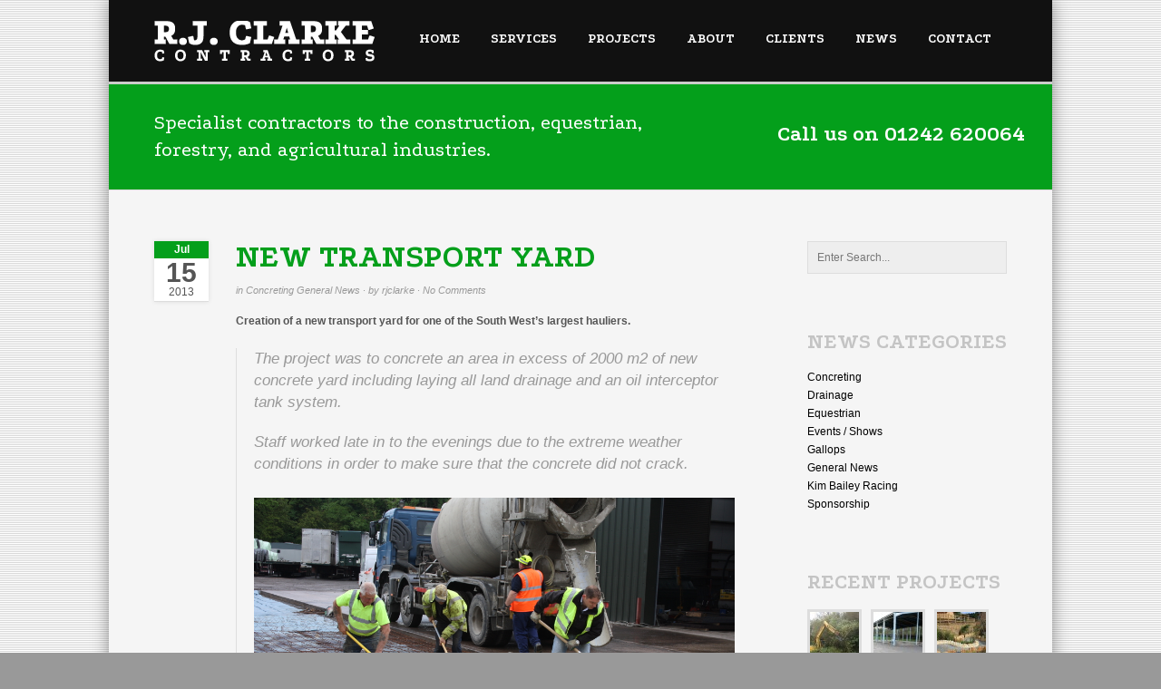

--- FILE ---
content_type: text/html; charset=UTF-8
request_url: http://www.rjclarkecontractors.co.uk/general-news/new-transport-yard
body_size: 5750
content:
    
<!DOCTYPE html>
<!--[if lt IE 7 ]><html class="ie ie6" lang="en-US"> <![endif]-->
<!--[if IE 7 ]><html class="ie ie7" lang="en-US"> <![endif]-->
<!--[if IE 8 ]><html class="ie ie8" lang="en-US"> <![endif]-->
<!--[if (gte IE 9)|!(IE)]><!--><html lang="en-US"> <!--<![endif]-->

<head>
	
    <!-- Base
    ================================================== -->
    <title>R.J. Clarke  &raquo; New Transport Yard</title>
    <meta http-equiv="Content-Type" content="text/html; charset=UTF-8" />
	<meta name="description" content="Specialist contractors to the construction, equestrian, forestry, and agricultural industries." />
    <meta name="robots" content="index, follow" />
    <meta name="google-site-verification" content="CevjzolrJXkSPDzQlnGRQqymRJxKyb8-88EAcX2GkRE" />
    <meta name="keywords" content="Contractors, Agricultural, Construction, Equestrian, Fencing, Forestry, Architectural, Drainage, Lakes." />
	<meta name="author" content="">
    <!--[if lt IE 9]>
		<script src="http://html5shim.googlecode.com/svn/trunk/html5.js"></script>
	<![endif]-->
    
    <!-- Mobile Specific
    ================================================== -->
	<meta name="viewport" content="width=device-width, initial-scale=1, maximum-scale=1, user-scalable=0">
    
    <!-- Style Sheets
    ================================================== -->
    <style type="text/css" media="all">@import "http://www.rjclarkecontractors.co.uk/wp-content/themes/brave/css/base.php";@import "http://www.rjclarkecontractors.co.uk/wp-content/themes/brave/css/skeleton.css";@import "http://www.rjclarkecontractors.co.uk/wp-content/themes/brave/css/screen.php";@import "http://www.rjclarkecontractors.co.uk/wp-content/themes/brave/css/mediaelementplayer.css";</style>
    <!--[if IE 7]>
        <link rel="stylesheet" href="http://www.rjclarkecontractors.co.uk/wp-content/themes/brave/css/ie7.css" type="text/css" media="screen" />
    <![endif]-->
    
    <!-- Favicons
	================================================== -->
    	<link rel="shortcut icon" href="/wp-content/uploads/2012/10/favicon.ico">
	<link rel="apple-touch-icon" href="http://www.rjclarkecontractors.co.uk/wp-content/themes/brave/images/apple-touch-icon.png">
	<link rel="apple-touch-icon" sizes="72x72" href="http://www.rjclarkecontractors.co.uk/wp-content/themes/brave/images/apple-touch-icon-72x72.png">
	<link rel="apple-touch-icon" sizes="114x114" href="http://www.rjclarkecontractors.co.uk/wp-content/themes/brave/images/apple-touch-icon-114x114.png">
    
    <!--/***********************************************
    * Smooth Navigational Menu- (c) Dynamic Drive DHTML code library (www.dynamicdrive.com)
    * This notice MUST stay intact for legal use
    * Visit Dynamic Drive at http://www.dynamicdrive.com/ for full source code
    ***********************************************/-->
    
    <link rel="alternate" type="application/rss+xml" title="R.J. Clarke &raquo; Feed" href="http://www.rjclarkecontractors.co.uk/feed" />
<link rel="alternate" type="application/rss+xml" title="R.J. Clarke &raquo; Comments Feed" href="http://www.rjclarkecontractors.co.uk/comments/feed" />
<link rel="alternate" type="application/rss+xml" title="R.J. Clarke &raquo; New Transport Yard Comments Feed" href="http://www.rjclarkecontractors.co.uk/general-news/new-transport-yard/feed" />
<link rel='stylesheet' id='nivoslider-css'  href='http://www.rjclarkecontractors.co.uk/wp-content/plugins/nivo-slider/scripts/nivo-slider/nivo-slider.css?ver=3.5.1' type='text/css' media='all' />
<script type='text/javascript' src='http://www.rjclarkecontractors.co.uk/wp-content/themes/brave/js/jquery-1.7.min.js?ver=1.7'></script>
<script type='text/javascript' src='http://www.rjclarkecontractors.co.uk/wp-content/themes/brave/js/jquery.easing.1.3.js?ver=3.5.1'></script>
<script type='text/javascript' src='http://www.rjclarkecontractors.co.uk/wp-content/themes/brave/js/jquery.animate-colors-min.js?ver=3.5.1'></script>
<script type='text/javascript' src='http://www.rjclarkecontractors.co.uk/wp-content/themes/brave/js/ddsmoothmenu.php?ver=3.5.1'></script>
<script type='text/javascript' src='http://www.rjclarkecontractors.co.uk/wp-content/themes/brave/js/jquery.cssAnimate.mini.js?ver=3.5.1'></script>
<script type='text/javascript' src='http://www.rjclarkecontractors.co.uk/wp-content/themes/brave/js/jquery.fitvids.js?ver=3.5.1'></script>
<script type='text/javascript' src='http://www.rjclarkecontractors.co.uk/wp-content/themes/brave/js/jquery.flexslider-min.js?ver=3.5.1'></script>
<script type='text/javascript' src='http://www.rjclarkecontractors.co.uk/wp-content/themes/brave/js/jquery.prettyPhoto.js?ver=3.5.1'></script>
<script type='text/javascript' src='http://www.rjclarkecontractors.co.uk/wp-content/themes/brave/js/mediaelement-and-player.min.js?ver=3.5.1'></script>
<script type='text/javascript' src='http://www.rjclarkecontractors.co.uk/wp-content/themes/brave/js/templatejs.php?ver=3.5.1'></script>
<link rel='prev' title='Swindon Borough Council &amp; The Woodland Trust' href='http://www.rjclarkecontractors.co.uk/general-news/swindon-borough-council-the-woodland-trust' />
<link rel='next' title='New Addition to the Team' href='http://www.rjclarkecontractors.co.uk/general-news/new-addition-to-the-team' />
<link rel='canonical' href='http://www.rjclarkecontractors.co.uk/general-news/new-transport-yard' />
<link rel='shortlink' href='http://www.rjclarkecontractors.co.uk/?p=444' />
<link href='http://fonts.googleapis.com/css?family=Podkova:400,700' rel='stylesheet' type='text/css'>
    
      
  <script type="text/javascript">

  var _gaq = _gaq || [];
  _gaq.push(['_setAccount', 'UA-36082977-1']);
  _gaq.push(['_trackPageview']);

  (function() {
    var ga = document.createElement('script'); ga.type = 'text/javascript'; ga.async = true;
    ga.src = ('https:' == document.location.protocol ? 'https://ssl' : 'http://www') + '.google-analytics.com/ga.js';
    var s = document.getElementsByTagName('script')[0]; s.parentNode.insertBefore(ga, s);
  })();

</script>
    
</head>

<body class="single single-post postid-444 single-format-standard"> 

    <!-- Site Backgrounds
    ================================================== -->
    
    <div class="poswrapheaderline "><div class="headerline "></div></div>  
    <div class="tiledbackground"></div>        <div class="poswrapper "><div class="whitebackground "></div></div>
    
    <div class="container main portfolio4column">
    
        <!-- Header | Logo, Menu
        ================================================== -->
    
        <div class="sixteen columns header">
        
            <a href="http://www.rjclarkecontractors.co.uk"><div class="logo"></div></a>

            <div class="mainmenu">
            
            	<!-- Regular Main Menu -->
                
                <div id="mainmenu" class="ddsmoothmenu"><ul id="menu-primary" class="menu"><li id="menu-item-14" class="menu-item menu-item-type-post_type menu-item-object-page menu-item-14"><a href="http://www.rjclarkecontractors.co.uk/">Home</a></li>
<li id="menu-item-24" class="menu-item menu-item-type-post_type menu-item-object-page menu-item-24"><a href="http://www.rjclarkecontractors.co.uk/services">Services</a>
<ul class="sub-menu">
	<li id="menu-item-56" class="menu-item menu-item-type-post_type menu-item-object-page menu-item-56"><a href="http://www.rjclarkecontractors.co.uk/services/landscaping">Landscaping</a></li>
	<li id="menu-item-55" class="menu-item menu-item-type-post_type menu-item-object-page menu-item-55"><a href="http://www.rjclarkecontractors.co.uk/services/equestrian">Equestrian</a></li>
	<li id="menu-item-54" class="menu-item menu-item-type-post_type menu-item-object-page menu-item-54"><a href="http://www.rjclarkecontractors.co.uk/services/drainage">Drainage</a></li>
	<li id="menu-item-53" class="menu-item menu-item-type-post_type menu-item-object-page menu-item-53"><a href="http://www.rjclarkecontractors.co.uk/services/construction">Construction</a></li>
	<li id="menu-item-52" class="menu-item menu-item-type-post_type menu-item-object-page menu-item-52"><a href="http://www.rjclarkecontractors.co.uk/services/agricultural">Agricultural</a></li>
	<li id="menu-item-51" class="menu-item menu-item-type-post_type menu-item-object-page menu-item-51"><a href="http://www.rjclarkecontractors.co.uk/services/lakes">Lakes</a></li>
	<li id="menu-item-50" class="menu-item menu-item-type-post_type menu-item-object-page menu-item-50"><a href="http://www.rjclarkecontractors.co.uk/services/fencing">Fencing</a></li>
	<li id="menu-item-49" class="menu-item menu-item-type-post_type menu-item-object-page menu-item-49"><a href="http://www.rjclarkecontractors.co.uk/services/forestr">Forestry</a></li>
	<li id="menu-item-48" class="menu-item menu-item-type-post_type menu-item-object-page menu-item-48"><a href="http://www.rjclarkecontractors.co.uk/services/architectural">Architectural</a></li>
	<li id="menu-item-116" class="menu-item menu-item-type-post_type menu-item-object-page menu-item-116"><a href="http://www.rjclarkecontractors.co.uk/services/plant-and-machinery-sales">Plant &#038; Machinery Sales</a></li>
</ul>
</li>
<li id="menu-item-29" class="menu-item menu-item-type-post_type menu-item-object-page menu-item-29"><a href="http://www.rjclarkecontractors.co.uk/projects">Projects</a></li>
<li id="menu-item-26" class="menu-item menu-item-type-post_type menu-item-object-page menu-item-26"><a href="http://www.rjclarkecontractors.co.uk/about">About</a></li>
<li id="menu-item-25" class="menu-item menu-item-type-post_type menu-item-object-page menu-item-25"><a href="http://www.rjclarkecontractors.co.uk/clients">Clients</a></li>
<li id="menu-item-13" class="menu-item menu-item-type-post_type menu-item-object-page current_page_parent menu-item-13"><a href="http://www.rjclarkecontractors.co.uk/news">News</a></li>
<li id="menu-item-23" class="menu-item menu-item-type-post_type menu-item-object-page menu-item-23"><a href="http://www.rjclarkecontractors.co.uk/contact">Contact</a></li>
</ul></div>                
                <!-- Responsive Main Menu -->
                
                <form id="responsive-menu" action="#" method="post">
                    <select>
                        <option value="">Navigation</option>
                    </select>
                </form>
                
            </div>  
        </div>
        
        <!-- Page Title And Social
		================================================== --> 
		<div class="pagetitle">
    			
        	<div class="pagetitleholder"><span>Specialist contractors to the construction, equestrian, forestry, and agricultural industries.</span></div>
          <div class="phoneNumber">Call us on 01242 620064</div>
            <!---<div class="socialholder">
            	<ul class="socialicons">
                    										                		                                                                                                                                                                              </ul>
			</div>-->
        </div>

<!-- No Slider Spacer
================================================== -->

<div class="sixteen columns nosliderspacer"></div>

<!-- Content Holder -->
<div class="eleven columns  row textblock left  blogsingle">
	
            
		        
        <!-- Blogpost -->
        <div class="blogpost row " id="post-444">
        	            <div class="blogdate">
                <div class="month">Jul</div>
                <div class="day">15</div>
                <div class="year">2013</div>
            </div>
                        <div class="postholder">
            	            	<div class="blogtitle"><h4><a href="http://www.rjclarkecontractors.co.uk/general-news/new-transport-yard">New Transport Yard</a></h4></div>
                <div class="postinfo">
					                    in <a href="http://www.rjclarkecontractors.co.uk/category/general-news/concreting" title="View all posts in Concreting">Concreting</a> <a href="http://www.rjclarkecontractors.co.uk/category/general-news" title="View all posts in General News">General News</a> <span class="dot">&middot;</span>                     by <a href="http://www.rjclarkecontractors.co.uk/author/rjclarke" title="Posts by rjclarke" rel="author">rjclarke</a> <span class="dot">&middot;</span>                     <a href="http://www.rjclarkecontractors.co.uk/general-news/new-transport-yard#respond" title="Comment on New Transport Yard">No Comments</a> <span class="dot">&middot;</span>                 </div>
                                				                                  				  				<div class="postbody">
                    				<div class="postcontent"><p><strong>Creation of a new transport yard for one of the South West&#8217;s largest hauliers.</strong></p>
<blockquote><p>The project was to concrete an area in excess of 2000 m2 of new concrete yard including laying all land drainage and an oil interceptor tank system.</p>
<p>Staff worked late in to the evenings due to the extreme weather conditions in order to make sure that the concrete did not crack.</p>
<p><a href="http://www.rjclarkecontractors.co.uk/wp-content/uploads/2013/07/IMG_07851.jpg"><img class="alignnone  wp-image-447" alt="IMG_0785[1]" src="http://www.rjclarkecontractors.co.uk/wp-content/uploads/2013/07/IMG_07851.jpg" width="840" height="560" /></a></p></blockquote>
</div>
            <a href="/news" class="button">News Homepage</a>
                </div>
        	</div>
        	<div class="clear"></div>
    	</div>
  
        <!-- Post Comments -->
        




    <!-- Comment Form -->
    <div id="respond">
        <h5 class="teaserheadline" style="margin-bottom:18px;">Leave A Reply</h5>
        <form id="commentform" method="post" action="http://www.rjclarkecontractors.co.uk/wp-comments-post.php">
                        <input type="text" name="author" id="author" class="requiredfield" onFocus="if(this.value == 'Name *') { this.value = ''; }" onBlur="if(this.value == '') { this.value = 'Name *'; }" value="Name *"/>           
            <input type="text" name="email" id="email" class="requiredfield" onFocus="if(this.value == 'Email *') { this.value = ''; }" onBlur="if(this.value == '') { this.value = 'Email *'; }" value="Email *"/>
            <input type="text" name="url" id="url" class="last" onFocus="if(this.value == 'Website') { this.value = ''; }" onBlur="if(this.value == '') { this.value = 'Website'; }" value="Website"/>
                        <textarea name="comment" id="comment" class="requiredfield" onFocus="if(this.value == 'Message *') { this.value = ''; }" onBlur="if(this.value == '') { this.value = 'Message *'; }">Message *</textarea>
			<button type="submit" name="send">Submit Comment</button><input type='hidden' name='comment_post_ID' value='444' id='comment_post_ID' />
<input type='hidden' name='comment_parent' id='comment_parent' value='0' />
        </form>
    </div><div class="clear"></div>
                <!-- Post Comments End -->

	    <!-- Pagination -->
        <!-- Pagination End -->
	 
</div>


<!-- Sidebar
================================================== -->

<div class="four columns sidebar offset-by-one textblocksidebar">

	<div class="widget" id="search-2">

<div id="search">   
    <form class="searchform" method="get" action="http://www.rjclarkecontractors.co.uk/">
    <input name="s" id="s" type="text" onFocus="if(this.value == 'Enter Search...') { this.value = ''; }" onBlur="if(this.value == '') { this.value = 'Enter Search...'; }" value="Enter Search..." />
    </form>
</div><div class="clear"></div></div><div class="widget" id="categories-2"><h5>News Categories</h5>		<ul>
	<li class="cat-item cat-item-19"><a href="http://www.rjclarkecontractors.co.uk/category/general-news/concreting" title="View all posts filed under Concreting">Concreting</a>
</li>
	<li class="cat-item cat-item-30"><a href="http://www.rjclarkecontractors.co.uk/category/general-news/drainage-general-news" title="View all posts filed under Drainage">Drainage</a>
</li>
	<li class="cat-item cat-item-7"><a href="http://www.rjclarkecontractors.co.uk/category/general-news/equestrian" title="View all posts filed under Equestrian">Equestrian</a>
</li>
	<li class="cat-item cat-item-12"><a href="http://www.rjclarkecontractors.co.uk/category/events-shows" title="View all posts filed under Events / Shows">Events / Shows</a>
</li>
	<li class="cat-item cat-item-31"><a href="http://www.rjclarkecontractors.co.uk/category/general-news/gallops" title="View all posts filed under Gallops">Gallops</a>
</li>
	<li class="cat-item cat-item-10"><a href="http://www.rjclarkecontractors.co.uk/category/general-news" title="View all posts filed under General News">General News</a>
</li>
	<li class="cat-item cat-item-29"><a href="http://www.rjclarkecontractors.co.uk/category/general-news/kim-bailey-racing" title="View all posts filed under Kim Bailey Racing">Kim Bailey Racing</a>
</li>
	<li class="cat-item cat-item-18"><a href="http://www.rjclarkecontractors.co.uk/category/sponsorship" title="View all posts filed under Sponsorship">Sponsorship</a>
</li>
		</ul>
<div class="clear"></div></div><div class="widget" id="bravelatestprojects-2"><h5>Recent Projects</h5><div class="widget_portfolio"><ul><li class="clearfix"><a href="http://www.rjclarkecontractors.co.uk/projects/land-clearance-redrow-homes" class="borderhover"><img src="http://www.rjclarkecontractors.co.uk/wp-content/themes/brave/functions/thumb.php?src=http://www.rjclarkecontractors.co.uk/wp-content/uploads/2012/11/redrow2.jpg&amp;h=54&amp;w=54&amp;zc=1" alt="" /></a></li><li class="clearfix"><a href="http://www.rjclarkecontractors.co.uk/projects/agricultural-grain-store" class="borderhover"><img src="http://www.rjclarkecontractors.co.uk/wp-content/themes/brave/functions/thumb.php?src=http://www.rjclarkecontractors.co.uk/wp-content/uploads/2012/11/barn1.jpg&amp;h=54&amp;w=54&amp;zc=1" alt="" /></a></li><li class="clearfix"><a href="http://www.rjclarkecontractors.co.uk/projects/sensory-gardens" class="borderhover"><img src="http://www.rjclarkecontractors.co.uk/wp-content/themes/brave/functions/thumb.php?src=http://www.rjclarkecontractors.co.uk/wp-content/uploads/2012/11/landscaping-garden1.jpg&amp;h=54&amp;w=54&amp;zc=1" alt="" /></a></li><li class="clearfix"><a href="http://www.rjclarkecontractors.co.uk/projects/north-cotswold-hunt-riding-arena" class="borderhover"><img src="http://www.rjclarkecontractors.co.uk/wp-content/themes/brave/functions/thumb.php?src=http://www.rjclarkecontractors.co.uk/wp-content/uploads/2012/11/equestrian1_1.jpg&amp;h=54&amp;w=54&amp;zc=1" alt="" /></a></li></ul></div><div class="clear"></div></div><div class="widget" id="braveposts-3"><h5>Latest posts</h5><div class="widget_blogposts"><ul><li><a href="http://www.rjclarkecontractors.co.uk/drainage/kim-bailey-racing-stables-at-thorndale-farm" class="borderhover" title="Kim Bailey Racing Stables at Thorndale Farm"><img src="http://www.rjclarkecontractors.co.uk/wp-content/themes/brave/functions/thumb.php?src=http://www.rjclarkecontractors.co.uk/wp-content/uploads/2013/07/kim-Bailey.jpg&amp;h=34&amp;w=34&amp;zc=1" alt=""/></a><div class="postlink"><a href="http://www.rjclarkecontractors.co.uk/drainage/kim-bailey-racing-stables-at-thorndale-farm" title="Kim Bailey Racing Stables at Thorndale Farm" class="borderhover">Kim Bailey Racing Stables at Thorndale Farm</a></div><div class="subline">July 26, 2013</div></li><li><a href="http://www.rjclarkecontractors.co.uk/general-news/new-addition-to-the-team" class="borderhover" title="New Addition to the Team"><img src="http://www.rjclarkecontractors.co.uk/wp-content/themes/brave/functions/thumb.php?src=http://www.rjclarkecontractors.co.uk/wp-content/uploads/2013/07/IMG_0779.jpg&amp;h=34&amp;w=34&amp;zc=1" alt=""/></a><div class="postlink"><a href="http://www.rjclarkecontractors.co.uk/general-news/new-addition-to-the-team" title="New Addition to the Team" class="borderhover">New Addition to the Team</a></div><div class="subline">July 16, 2013</div></li><li><a href="http://www.rjclarkecontractors.co.uk/concreting/new-transport-yard" class="borderhover" title="New Transport Yard"><img src="http://www.rjclarkecontractors.co.uk/wp-content/themes/brave/functions/thumb.php?src=http://www.rjclarkecontractors.co.uk/wp-content/uploads/2013/07/IMG_07851.jpg&amp;h=34&amp;w=34&amp;zc=1" alt=""/></a><div class="postlink"><a href="http://www.rjclarkecontractors.co.uk/concreting/new-transport-yard" title="New Transport Yard" class="borderhover">New Transport Yard</a></div><div class="subline">July 15, 2013</div></li><li><a href="http://www.rjclarkecontractors.co.uk/general-news/swindon-borough-council-the-woodland-trust" class="borderhover" title="Swindon Borough Council & The Woodland Trust"><img src="http://www.rjclarkecontractors.co.uk/wp-content/themes/brave/functions/thumb.php?src=http://www.rjclarkecontractors.co.uk/wp-content/uploads/2012/10/client-woodland-trust.jpg&amp;h=34&amp;w=34&amp;zc=1" alt=""/></a><div class="postlink"><a href="http://www.rjclarkecontractors.co.uk/general-news/swindon-borough-council-the-woodland-trust" title="Swindon Borough Council & The Woodland Trust" class="borderhover">Swindon Borough Council & The Woodland Trust</a></div><div class="subline">February 26, 2013</div></li><li><a href="http://www.rjclarkecontractors.co.uk/sponsorship/r-j-clarke-sponsor-katie-johnson" class="borderhover" title="R.J. Clarke Sponsor Katie Johnson"><img src="http://www.rjclarkecontractors.co.uk/wp-content/themes/brave/functions/thumb.php?src=http://www.rjclarkecontractors.co.uk/wp-content/uploads/2013/02/KJ.jpg&amp;h=34&amp;w=34&amp;zc=1" alt=""/></a><div class="postlink"><a href="http://www.rjclarkecontractors.co.uk/sponsorship/r-j-clarke-sponsor-katie-johnson" title="R.J. Clarke Sponsor Katie Johnson" class="borderhover">R.J. Clarke Sponsor Katie Johnson</a></div><div class="subline">February 25, 2013</div></li><li><a href="http://www.rjclarkecontractors.co.uk/events-/-shows/b-s-j-a-show-update" class="borderhover" title="B.S.J.A Show Update"><img src="http://www.rjclarkecontractors.co.uk/wp-content/themes/brave/functions/thumb.php?src=http://www.rjclarkecontractors.co.uk/wp-content/uploads/2012/11/bsja.jpg&amp;h=34&amp;w=34&amp;zc=1" alt=""/></a><div class="postlink"><a href="http://www.rjclarkecontractors.co.uk/events-/-shows/b-s-j-a-show-update" title="B.S.J.A Show Update" class="borderhover">B.S.J.A Show Update</a></div><div class="subline">February 25, 2013</div></li><li><a href="http://www.rjclarkecontractors.co.uk/events-/-shows/b-s-j-a-annual-gloucestershire-area-show" class="borderhover" title="B.S.J.A annual Gloucestershire area show"><img src="http://www.rjclarkecontractors.co.uk/wp-content/themes/brave/functions/thumb.php?src=http://www.rjclarkecontractors.co.uk/wp-content/uploads/2012/11/bsja.jpg&amp;h=34&amp;w=34&amp;zc=1" alt=""/></a><div class="postlink"><a href="http://www.rjclarkecontractors.co.uk/events-/-shows/b-s-j-a-annual-gloucestershire-area-show" title="B.S.J.A annual Gloucestershire area show" class="borderhover">B.S.J.A annual Gloucestershire area show</a></div><div class="subline">November 15, 2012</div></li><li><a href="http://www.rjclarkecontractors.co.uk/general-news/welcome-to-our-new-website" class="borderhover" title="Welcome to our new website!"><img src="http://www.rjclarkecontractors.co.uk/wp-content/themes/brave/functions/thumb.php?src=http://www.rjclarkecontractors.co.uk/wp-content/uploads/2012/11/website.jpg&amp;h=34&amp;w=34&amp;zc=1" alt=""/></a><div class="postlink"><a href="http://www.rjclarkecontractors.co.uk/general-news/welcome-to-our-new-website" title="Welcome to our new website!" class="borderhover">Welcome to our new website!</a></div><div class="subline">November 1, 2012</div></li></ul></div><div class="clear"></div></div>
<div class="clear"></div>
</div>


<!-- Space Adjuster
================================================== -->

<div class="sixteen columns bottomadjust"></div>

</div><!-- container -->

	<!-- Footer
	================================================== -->
    
    	
	<div class="container footerwrap ">
    
    	    	<div class="footerclose"></div>
            
        <div class="footer">
        
        	        	<div class="sixteen columns">
            
				<div class="four columns widget alpha" id="text-2"><h5>R.J. Clarke</h5><div class="widgetclass">			<div class="textwidget"><p>We are a small family business based near Winchcombe & Cheltenham in North Gloucestershire.</p>
<p>We have been in business since 1980 and have our own extensive range of plant and machinery, as well as a skilled workforce.</p>
<p>We also have our own in house facility to draw plans and gain planning permission should your project require.</p>
</div>
		<div class="clear"></div></div></div>                
                <div class="four columns widget" id="braveposts-2"><h5>Latest News</h5><div class="widgetclass"><div class="widget_blogposts"><ul><li><a href="http://www.rjclarkecontractors.co.uk/drainage/kim-bailey-racing-stables-at-thorndale-farm" class="borderhover" title="Kim Bailey Racing Stables at Thorndale Farm"><img src="http://www.rjclarkecontractors.co.uk/wp-content/themes/brave/functions/thumb.php?src=http://www.rjclarkecontractors.co.uk/wp-content/uploads/2013/07/kim-Bailey.jpg&amp;h=34&amp;w=34&amp;zc=1" alt=""/></a><div class="postlink"><a href="http://www.rjclarkecontractors.co.uk/drainage/kim-bailey-racing-stables-at-thorndale-farm" title="Kim Bailey Racing Stables at Thorndale Farm" class="borderhover">Kim Bailey Racing Stables at Thorndale Farm</a></div><div class="subline">July 26, 2013</div></li><li><a href="http://www.rjclarkecontractors.co.uk/general-news/new-addition-to-the-team" class="borderhover" title="New Addition to the Team"><img src="http://www.rjclarkecontractors.co.uk/wp-content/themes/brave/functions/thumb.php?src=http://www.rjclarkecontractors.co.uk/wp-content/uploads/2013/07/IMG_0779.jpg&amp;h=34&amp;w=34&amp;zc=1" alt=""/></a><div class="postlink"><a href="http://www.rjclarkecontractors.co.uk/general-news/new-addition-to-the-team" title="New Addition to the Team" class="borderhover">New Addition to the Team</a></div><div class="subline">July 16, 2013</div></li><li><a href="http://www.rjclarkecontractors.co.uk/concreting/new-transport-yard" class="borderhover" title="New Transport Yard"><img src="http://www.rjclarkecontractors.co.uk/wp-content/themes/brave/functions/thumb.php?src=http://www.rjclarkecontractors.co.uk/wp-content/uploads/2013/07/IMG_07851.jpg&amp;h=34&amp;w=34&amp;zc=1" alt=""/></a><div class="postlink"><a href="http://www.rjclarkecontractors.co.uk/concreting/new-transport-yard" title="New Transport Yard" class="borderhover">New Transport Yard</a></div><div class="subline">July 15, 2013</div></li></ul></div><div class="clear"></div></div></div>                
                <div class="four columns widget" id="nav_menu-3"><h5>Services</h5><div class="widgetclass"><div class="menu-services-container"><ul id="menu-services" class="menu"><li id="menu-item-111" class="menu-item menu-item-type-post_type menu-item-object-page menu-item-111"><a href="http://www.rjclarkecontractors.co.uk/services/landscaping">Landscaping</a></li>
<li id="menu-item-110" class="menu-item menu-item-type-post_type menu-item-object-page menu-item-110"><a href="http://www.rjclarkecontractors.co.uk/services/equestrian">Equestrian</a></li>
<li id="menu-item-109" class="menu-item menu-item-type-post_type menu-item-object-page menu-item-109"><a href="http://www.rjclarkecontractors.co.uk/services/drainage">Drainage</a></li>
<li id="menu-item-108" class="menu-item menu-item-type-post_type menu-item-object-page menu-item-108"><a href="http://www.rjclarkecontractors.co.uk/services/construction">Construction</a></li>
<li id="menu-item-107" class="menu-item menu-item-type-post_type menu-item-object-page menu-item-107"><a href="http://www.rjclarkecontractors.co.uk/services/agricultural">Agricultural</a></li>
<li id="menu-item-106" class="menu-item menu-item-type-post_type menu-item-object-page menu-item-106"><a href="http://www.rjclarkecontractors.co.uk/services/lakes">Lakes</a></li>
<li id="menu-item-105" class="menu-item menu-item-type-post_type menu-item-object-page menu-item-105"><a href="http://www.rjclarkecontractors.co.uk/services/fencing">Fencing</a></li>
<li id="menu-item-104" class="menu-item menu-item-type-post_type menu-item-object-page menu-item-104"><a href="http://www.rjclarkecontractors.co.uk/services/forestr">Forestry</a></li>
<li id="menu-item-103" class="menu-item menu-item-type-post_type menu-item-object-page menu-item-103"><a href="http://www.rjclarkecontractors.co.uk/services/architectural">Architectural</a></li>
<li id="menu-item-115" class="menu-item menu-item-type-post_type menu-item-object-page menu-item-115"><a href="http://www.rjclarkecontractors.co.uk/services/plant-and-machinery-sales">Plant &#038; Machinery Sales</a></li>
</ul></div><div class="clear"></div></div></div>                
                <div class="four columns widget omega" id="bravequickcontact-2"><h5>Contact</h5><div class="widgetclass"><div><form id="quickcontact" method="post" action="#">
				<input type="text" name="name" id="quickcontact_name" class="requiredfield" onFocus="if(this.value == 'Name *') { this.value = ''; }" onBlur="if(this.value == '') { this.value = 'Name *'; }" value='Name *'/>
				<input type="text" name="email" id="quickcontact_email" class="requiredfield" onFocus="if(this.value == 'Email *') { this.value = ''; }" onBlur="if(this.value == '') { this.value = 'Email *'; }" value='Email *'/>
				<textarea name="message" id="quickcontact_message" class="requiredfield" onFocus="if(this.value == 'Message *') { this.value = ''; }" onBlur="if(this.value == '') { this.value = 'Message *'; }">Message *</textarea>
				<button type="submit" name="send">Send</button>
				<span class="errormessage">Error! Please correct marked fields.</span>
				<span class="successmessage">Message send successfully!</span>
				<span class="sendingmessage">Sending...</span>      
			</form></div><div class="clear"></div></div></div>
                <div class="clear"></div>
                
            </div>
                    </div>
	</div><!-- container -->
    
    <!-- Sub-Footer
	================================================== -->
    
    <!-- Change to class="container subfooterwrap full" for a full-width subfooter -->
    <div class="container subfooterwrap ">
    
    	    	<div class="footeropen"></div>
                
    	<div class="subfooter">
        	<div class="eight columns siteinfo">© Copyright RJ CLARKE 2012. RJ CLARKE is the trading name of SBC CONTRACTS</div>
            <div class="eight columns sitenav">Specialist contractors to the agricultural, equestrian and construction industries.
<p><a href="http://www.cooshtee.com" title="Website designed and developed by Cooshtee" target="_blank">Site by Cooshtee</a></p></div>
        </div>
    </div>

<!-- End Document
================================================== -->

</body>
</html>

--- FILE ---
content_type: text/css; charset=utf-8
request_url: http://www.rjclarkecontractors.co.uk/wp-content/themes/brave/css/base.php
body_size: 3361
content:

/*
* Skeleton V1.1
* Copyright 2011, Dave Gamache
* www.getskeleton.com
* Free to use under the MIT license.
* http://www.opensource.org/licenses/mit-license.php
* 8/17/2011
*/


/* Table of Content
==================================================
	#Reset & Basics
	#Basic Styles
	#Site Styles
	#Typography
	#Links
	#Lists
	#Images
	#Buttons
	#Tabs
	#Forms
	#Misc */
    
/* #Google Font
================================================== */

@import url(http://fonts.googleapis.com/css?family=Podkova:400,700);

/* #Reset & Basics (Inspired by E. Meyers)
================================================== */
	html, body, div, span, applet, object, iframe, h1, h2, h3, h4, h5, h6, p, blockquote, pre, a, abbr, acronym, address, big, cite, code, del, dfn, em, img, ins, kbd, q, s, samp, small, strike, strong, sub, sup, tt, var, b, u, i, center, dl, dt, dd, ol, ul, li, fieldset, form, label, legend, table, caption, tbody, tfoot, thead, tr, th, td, article, aside, canvas, details, embed, figure, figcaption, footer, header, hgroup, menu, nav, output, ruby, section, summary, time, mark, audio, video {
		margin: 0;
		padding: 0;
		border: 0;
		font-size: 100%;
		font: inherit;
		vertical-align: baseline; }
	article, aside, details, figcaption, figure, footer, header, hgroup, menu, nav, section {
		display: block; }
	body {
		line-height: 1; 
		}
	ol, ul {
		list-style: none; }
	blockquote, q {
		quotes: none; }
	blockquote:before, blockquote:after,
	q:before, q:after {
		content: '';
		content: none; }
	table {
		border-collapse: collapse;
		border-spacing: 0; }


/* #Basic Styles
================================================== */
	body {
		background: #999;
		font: 12px Helvetica, Arial, sans-serif;
		line-height: 20px;
		color: #555;
		-webkit-font-smoothing: antialiased; /* Fix for webkit rendering */
		-webkit-text-size-adjust: 100%;
		overflow-x: hidden; }
	html {
		overflow-x: hidden; }

/* #Typography
================================================== */
	h1, h2, h3, h4, h5, h6 {
		color: #000;
		font-family: 'Podkova', serif;;
		font-weight: bold;}
	h1 a, h1 a:visited, h2 a , h2 a:visited, h3 a, h3 a:visited, h4 a, h4 a:visited, h5 a, h5 a:visited, h6 a, h6 a:visited { font-weight: inherit; color: #049f1b; }
	h1 { font-size: 36px; margin-bottom: 20px; text-transform: uppercase; color: #049f1b;}
	h2 { font-size: 21px; margin-bottom: 10px; text-transform: uppercase;}
	h3 { font-size: 18px; margin-bottom: 10px; text-transform: uppercase;}
	h4 { font-size: 16px; margin-bottom: 10px; text-transform: uppercase;}
	h5 { font-size: 15px; margin-bottom: 10px; text-transform: uppercase;}
	h6 { font-size: 14px; margin-bottom: 10px; text-transform: uppercase;}
	.subheader { color: #777; }
	h5.teaserheadline { border-bottom: 1px solid #ddd; padding-bottom: 9px; color: #000; font-size: 13px; line-height: 13px; font-weight: bold; font-style: normal; margin-bottom: 13px; text-transform: uppercase; }
	h5.teaserheadline img { float: left; margin-right: 10px; }
	
	.teamtopline { text-align: center; font-size: 12px; font-weight: bold; color: #000; line-height: 12px; width: 100%; margin-top: 10px; margin-bottom: 5px; }
	.teamsubline { text-align: center; font-size: 11px; line-height: 16px; margin-bottom: 10px; color: #777; font-style: italic; width: 100%; }
	
	.highl { font-size: 12px; text-decoration: none; color: #fff; background-color: #049f1b; padding-bottom: 2px; padding-top: 3px; padding-left: 5px; padding-right: 5px;}
	.highl_yellow { font-size: 12px; text-decoration: none; color: #fff; background-color: #faaa0a; padding-bottom: 2px; padding-top: 3px; padding-left: 5px; padding-right: 5px;}
	.highl_red { font-size: 12px; text-decoration: none; color: #fff; background-color: #d93b21; padding-bottom: 2px; padding-top: 3px; padding-left: 5px; padding-right: 5px;}

	p { margin: 0 0 20px 0; }
	p img { margin: 0; }
	img.left { float: left; margin-bottom: 15px; margin-right: 15px;}
	img.right { float: right; margin-bottom: 15px; margin-left: 15px;}
	p.lead { font-size: 21px; line-height: 27px; color: #777;  }

	em { font-style: italic; }
	strong { font-weight: bold; }
	small { font-size: 80%; }

/*	Blockquotes  */
	blockquote, blockquote p { font-size: 17px; line-height: 24px; color: #999; font-style: italic; }
	blockquote { margin: 0 0 20px; padding: 0 0 0 19px; border-left: 1px solid #ddd; }
	blockquote cite { display: block; font-size: 12px; color: #555; margin-top: 5px; }
	blockquote cite:before { content: "\2014 \0020"; }
	blockquote cite a, blockquote cite a:visited, blockquote cite a:visited { color: #555; }

	hr { border: solid #ddd; border-width: 1px 0 0; clear: both; margin: 10px 0 30px; height: 0; }
	
/* Text Selection */

	::selection { background: #049f1b; color: #fff; /* Safari */ }
	::-moz-selection { background: #049f1b; color: #fff; /* Firefox */ }


/* #Links
================================================== */
	a, a:visited { color: #000; text-decoration: none; outline: 0; }
	a:hover, a:focus { /*color: #000;*/ }
	p a, p a:visited { line-height: inherit; }
	a.link, .lighti { font-size: 12px; font-weight: normal; text-decoration: none; color: #777; font-style: italic; }
	a.linkbg { font-size: 12px; text-decoration: none; color: #fff; background-color: #049f1b; padding-bottom: 2px; padding-top: 3px; padding-left: 5px; padding-right: 5px;}
	a.titlelink { font-size: 11px; font-weight: normal; text-decoration: none; color: #999; font-style: normal; }
    .previouslink { float: left; margin-right:5px; }
    .nextlink { float: right; }
    .previouslink a { font-size: 12px; font-weight: normal; text-decoration: none; color: #777; font-style: italic; }
    .nextlink a { font-size: 12px; font-weight: normal; text-decoration: none; color: #777; font-style: italic; }
    .previouslink span, .nextlink span { color: #777; font-size:13px; line-height:12px; }
    a.link span, a.link:visited { font-size:13px; line-height:12px; }



/* #Lists
================================================== */
	ul, ol { margin-bottom: 20px; }
	ul { list-style: none outside; }
	ol { list-style: decimal; }
	ol, ul.square, ul.circle, ul.disc { margin-left: 20px; }
	ul.square { list-style: square outside; color: #555; }
	ul.circle { list-style: circle outside; color: #555; }
	ul.disc { list-style: disc outside; color: #555; }
	ul.check { list-style: none; }
	ul.check li { background: url('../images/tiles/check.png') no-repeat; padding-left: 25px; }
	ul ul, ul ol,
	ol ol, ol ul { margin: 4px 0 5px 30px; font-size: 100%;  }
	ul ul li, ul ol li,
	ol ol li, ol ul li { margin-bottom: 6px; }
	li { line-height: 18px; margin-bottom: 12px; }
	ul.large li { line-height: 21px; }
	li p { line-height: 21px; }

/* #Images
================================================== */

	img.scale-with-grid {
		max-width: 100%;
		height: auto; }


/* #Buttons
================================================== */

	a.button,
	button,
	input[type="submit"],
	input[type="reset"],
	input[type="button"] {
		-moz-border-radius: 3px; 
		-webkit-border-radius: 3px;
		border-radius: 3px; 
		background: #049f1b !important; 
		border: 0;
		border-bottom: 1px solid #444;
		text-shadow: 0px 1px 0px #444;
		padding-left: 13px; padding-right: 13px; padding-top: 5px; padding-bottom: 5px;
		color: #fff;
		display: inline-block;
		font-size: 11px;
		font-weight: bold;
		text-decoration: none;
		cursor: pointer;
		line-height: 20px;
		font-family: 'Podkova',serif; 
    text-transform:uppercase;}
 
	a.button:hover,
	button:hover,
	input[type="submit"]:hover,
	input[type="reset"]:hover,
	input[type="button"]:hover {
	  color: #fff;
	  /*background: #049f1b;*/ }

	a.button:active,
	button:active,
	input[type="submit"]:active,
	input[type="reset"]:active,
	input[type="button"]:active {
	  color: #fff;
	  background: #049f1b; 
	  /*-moz-box-shadow: inset 0px 0px 0px 1px #fff;
	  -webkit-box-shadow: inset 0px 0px 0px 1px #fff;
	  -box-shadow: inset 0px 0px 0px 1px #fff;*/}

	.button.full-width,
	button.full-width,
	input[type="submit"].full-width,
	input[type="reset"].full-width,
	input[type="button"].full-width {
		width: 100%;
		padding-left: 0 !important;
		padding-right: 0 !important;
		text-align: center; }
	a.button span {
		font-size:13px;
		line-height:11px;
	}



/* #Tabs (activate in tabs.js)
================================================== */
	ul.tabs {
		display: block;
		margin: 0;
		padding: 0;
		border-bottom: solid 1px #ddd; }
	ul.tabs li {
		display: block;
		width: auto;
		height: 30px;
		padding: 0;
		float: left;
		margin-bottom: 0; }
	ul.tabs li a {
		display: block;
		text-decoration: none;
		width: auto;
		height: 29px;
		padding: 0px 20px;
		line-height: 30px;
		border: solid 1px #ddd;
		border-width: 1px 1px 0 0;
		margin: 0;
		background: #eee;
		font-size: 12px;
		color: #777; }
	ul.tabs li a.active {
		background: #fff;
		height: 30px;
		position: relative;
		top: 0px;
		padding-top: 0px;
		border-left-width: 1px;
		margin: 0 0 0 -1px;
		color: #333;
		font-weight: bold;}
	ul.tabs li:first-child a.active {
		margin-left: 0; 
		-moz-border-radius-topleft: 3px;
		-webkit-border-top-left-radius: 3px;
		border-top-left-radius: 3px;
		}
	ul.tabs li:first-child a {
		border-width: 1px 1px 0 1px;
		-moz-border-radius-topleft: 3px;
		-webkit-border-top-left-radius: 3px;
		border-top-left-radius: 3px; }
	ul.tabs li:last-child a {
		-moz-border-radius-topright: 3px;
		-webkit-border-top-right-radius: 3px;
		border-top-right-radius: 3px; }

	ul.tabs-content { margin: 0; display: block; border: solid 1px #ddd; border-top: 0; background: #fff; padding: 20px; padding-top: 30px; padding-bottom: 0; margin-bottom: 30px; }
	ul.tabs-content > li { display:none; }
	ul.tabs-content > li.active { display: block; }

	/* Clearfixing tabs for beautiful stacking */
	ul.tabs:before,
	ul.tabs:after {
	  content: '\0020';
	  display: block;
	  overflow: hidden;
	  visibility: hidden;
	  width: 0;
	  height: 0; }
	ul.tabs:after {
	  clear: both; }
	ul.tabs {
	  zoom: 1; }


/* #Forms
================================================== */

	/* General Forms */

	form {
		margin-bottom: 0px; }
	fieldset {
		margin-bottom: 20px; }
	label,
	legend {
		display: block;
		font-weight: bold;
		font-size: 13px;  }
	input[type="checkbox"] {
		display: inline; }
	label span,
	legend span {
		font-weight: normal;
		font-size: 13px;
		color: #444; }
	input[type="text"],
	input[type="password"],
	input[type="email"],
	textarea,
	select {
		border: 1px solid #ddd;
		padding: 10px 10px;
		outline: none;
		overflow: hidden;
		font: 12px "HelveticaNeue", "Helvetica Neue", Helvetica, Arial, sans-serif;
		color: #777;
		margin: 0;
		width: 198px;
		max-width: 100%;
		display: block;
		margin-bottom: 10px;
		background: #eee; }
	select {
		padding: 0; }
	input[type="text"]:focus,
	input[type="password"]:focus,
	input[type="email"]:focus,
	textarea:focus {
		border: 1px solid #bbb;
 		color: #555;
	}
	textarea {
		min-height: 100px; line-height: 20px; }
	select {
		width: 220px; }
		
	/* Sidebar Forms */
		
	.sidebar input[type="text"],
	.sidebar input[type="password"],
	.sidebar input[type="email"],
	.sidebar textarea,
	.sidebar select {
		border: 1px solid #ddd;
		padding: 10px 10px;
		outline: none;
		overflow: hidden;
		font: 12px "HelveticaNeue", "Helvetica Neue", Helvetica, Arial, sans-serif;
		color: #777;
		margin: 0;
		width: 198px;
		max-width: 100%;
		display: block;
		margin-bottom: 10px;
		background: #eee; }
	.sidebar select {
		padding: 0; }
	.sidebar input[type="text"]:focus,
	.sidebar input[type="password"]:focus,
	.sidebar input[type="email"]:focus,
	.sidebar textarea:focus {
		border: 1px solid #bbb;
 		color: #555;
	}
	.sidebar textarea {
		min-height: 100px; line-height: 20px; }
	.sidebar select {
		width: 220px; }

	/* Footer Forms */

	.footer input[type="text"],
	.footer input[type="password"],
	.footer input[type="email"],
	.footer textarea,
	.footer select {
		border: 1px solid #4e4e4e;
		padding: 10px 10px;
		outline: none;
		overflow: hidden;
		font: 12px "HelveticaNeue", "Helvetica Neue", Helvetica, Arial, sans-serif;
		color: #999999;
		margin: 0;
		width: 198px;
		max-width: 100%;
		display: block;
		margin-bottom: 10px;
		background: #3e3e3e; }
	.footer select {
		padding: 0; }
	.footer input[type="text"]:focus,
	.footer input[type="password"]:focus,
	.footer input[type="email"]:focus,
	.footer textarea:focus {
		border: 1px solid #ccc;
 		color: #ccc;
	}
	.footer textarea {
		min-height: 100px; line-height: 20px; }
	.footer select {
		width: 220px; }
	
	/* Header Responsive Menu Form Style */
	
	.header form {
		float: left;
		height: 100%;
		position: relative;

		margin-bottom: 21px; }
		
	.header	select { 
		-webkit-appearance: none;
		border: 1px solid #ddd;
		padding: 10px;
		outline: none;
		overflow: hidden;
		font: 12px "HelveticaNeue", "Helvetica Neue", Helvetica, Arial, sans-serif;
		color: #555;
		margin: 0;
		width: 100%; 
		max-width: 100%;
		display: block;
		background: #fff url('../images/tiles/navselect.gif') no-repeat right center;
	}
	
	.header	option { 
		outline: none;
		border: 0;
		overflow: hidden;
		font: 12px "HelveticaNeue", "Helvetica Neue", Helvetica, Arial, sans-serif;
		color: #555;
		margin: 0;
		width: 100%; 
		max-width: 100%;
		display: block;
		padding-left: 15px;
	}
		

/* #Misc
================================================== */
	.remove-bottom { margin-bottom: 0 !important; }
	.half-bottom { margin-bottom: 10px !important; }
	.add-bottom { margin-bottom: 20px !important; }
	.left { float: left; }
	.right { float: right; }





--- FILE ---
content_type: text/css; charset=utf-8
request_url: http://www.rjclarkecontractors.co.uk/wp-content/themes/brave/css/screen.php
body_size: 12409
content:

/*
* Brave V1.0
* Copyright 2012, Damojo
* www.damojothemes.com
*/


/* #Google Font
================================================== */

@import url(http://fonts.googleapis.com/css?family=Podkova:400,700);

/* #Site Styles
================================================== */

/* Main Container */

	.main { padding-bottom: 0px; }
	.fullBg { position: fixed; top: 0; left: 0; overflow: hidden; }
	#background { position: fixed; z-index: -1; top: 0; left: 0; overflow: hidden; display: none; }

/* Background */	
	
	.poswrapper { width: 0; margin: 0 auto; height: 100%; overflow: visible; }
	.poswrapper.wide { width: 100%; margin-left: 0; margin-right: 0; height: 100%; overflow: visible; }
	.whitebackground { position: fixed; top: 0; left: 50%; z-index: -1; width: 1040px; height: 100%; margin-left: -520px; background: #f5f5f5; -webkit-box-shadow: 0px 0px 18px rgba(0, 0, 0, 0.4); -moz-box-shadow: 0px 0px 18px rgba(0, 0, 0, 0.4); box-shadow: 0px 0px 18px rgba(0, 0, 0, 0.4); }
	.whitebackground.full { position: fixed; top: 0; z-index: -1; width: 100%; height: 100%; left: 0; margin-left: 0px; background: #f5f5f5; }
	.tiledbackground { position: fixed; z-index: -1; width: 100%; height: 100%; left: 0; top: 0; background: url('/wp-content/uploads/2012/10/bgrd.png') repeat; }
	
/* Header */

	.poswrapheaderline { z-index: 0; width: 0px; margin-left: auto; margin-right: auto; height: 100%; overflow: visible; position: relative; }
	.poswrapheaderline.wide { z-index: 0; width: 100%; margin-left: 0; margin-right: 0; height: 100%; overflow: visible; position: relative; }
	.headerline { position: absolute; z-index: 2; width: 1040px; height: 90px; margin-left: -520px; top: 0; background: #111; }
	.headerline.full { position: absolute; z-index: 2; width: 100%; height: 90px; left: 0; margin-left: 0; top: 0; background: #111; }
	.header { padding-top: 0; padding-bottom: 0; margin-bottom: 0; }
	.logo { background: url('http://www.rjclarkecontractors.co.uk/wp-content/uploads/rjclarke-logo.png') no-repeat left center; float: left; height: 90px; width: 243px; position: relative; z-index: 15; }
	.mainmenu { float: right; font-family:Arial, Helvetica, sans-serif; font-size: 15px; color: #999; height: 90px;}
	.toptextline { text-align: left; position: absolute; z-index: 2; top: 91px; }
	.pagetitle {min-height:80px; position: relative; z-index: 1; float: left; margin-top: 0px; margin-bottom: 0px; background: #049f1b; border-bottom: 1px solid #ddd; width: 1040px; margin-left: -40px; padding-top: 25px; padding-bottom: 9px; border-top: 3px solid #ccc; }
	.pagetitleholder { float: left; display: inline; width: 540px; padding-left: 50px; padding-right: 20px; }
	.socialholder { float: right; width: 280px; text-align:center; padding-right: 50px; margin-top: 5px; }
	.pagetitle span { float: left; font-size: 22px; line-height: 30px; color: #fff; font-weight: 100; margin: 2px 0 20px 0; width: 100%; position: relative; z-index: 1; font-family: 'Podkova',serif;}
	.socialicons { float: right; margin: 0; padding: 0; }
	.socialicons li { float: left; display: inline; margin: 0; padding: 0; margin-right: 5px; }
	.socialicons li:last-child { margin-right: 0; }
	.socialicons div { display: none; float: left; text-align: center; width: 120px; position: absolute; margin-top: -15px; margin-left: -47px; font-size: 11px; line-height: 11px; color: #777; text-shadow: 1px 1px 0px #f5f5f5; font-style: italic; }
	.socialicons li a { float: left; width: 26px; height: 26px; background-position:top; -webkit-transition: all 0.2s ease-out; -moz-transition: all 0.2s ease-out; -o-transition: all 0.2s ease-out; -ms-transition: all 0.2s ease-out; }
	.socialicons li a:hover { background-position:bottom; }
	.social_facebook {background: url('../images/social/social_facebook.png') no-repeat; }
	.social_twitter { background: url('../images/social/social_twitter.png') no-repeat; }
	.social_rss { background: url('../images/social/social_rss.png') no-repeat; }
	.social_vimeo { background: url('../images/social/social_vimeo.png') no-repeat; }
	.social_googleplus { background: url('../images/social/social_googleplus.png') no-repeat; }
	.social_linkedin { background: url('../images/social/social_linkedin.png') no-repeat; }
    .social_pinterest { background: url('../images/social/social_pinterest.png') no-repeat; }
	.social_flickr { background: url('../images/social/social_flickr.png') no-repeat; }
	.social_youtube { background: url('../images/social/social_youtube.png') no-repeat; }

/* Dividers */

	.divide { height: 30px; margin-bottom: 23px; margin-top: 27px; }
	.divide.notop { margin-top: -8px; }
	.dividerline { position: absolute; z-index: 0; width: 940px; height: 0px; border-bottom: 1px solid #ddd; margin-top: 32px; }
	.titledivider { position: absolute; z-index: 1; }
  .divide h3 { font-weight: bold; width: 100%; text-transform: uppercase; }
  .home .textblock h3{padding-bottom:10px; border-bottom: 1px solid #ddd; width:100%;}
	.noheadline { height: 20px; }
	.bottomadjust { padding-bottom: 40px; }
	.divide .rightlink{  position: relative; float: right; padding-left: 10px; margin-top: 7px; z-index: 1; }
	
/* Slider */

	.homeslider { float: left; display: inline; width: 1040px; margin-left: -40px; border-bottom: 3px solid #049f1b;  }
	.sliderspacefix { float: left;  margin-bottom: 12px;  }
	.nosliderspacer { float: left; height: 20px; }
	.slidertext h6, .slidertext h5, .slidertext h4, .slidertext h3, .slidertext h2, .slidertext h1 { margin-top: -7px; } 
	/*
	 * jQuery FlexSlider v1.8
	 * http://flex.madebymufffin.com
	 *
	 * Copyright 2011, Tyler Smith
	 * Free to use under the MIT license.
	 * http://www.opensource.org/licenses/mit-license.php
	 */
	 
	/* Browser Resets */
	.flex-container a:active,
	.flexslider a:active {outline: none;}
	.slides,
	.flex-control-nav,
	.flex-direction-nav {margin: 0; padding: 0; list-style: none;} 
	/* FlexSlider Necessary Styles
	*********************************/ 
	.flexslider {width: 100%; margin: 0; padding: 0; }
	.flexslider .slides > li {display: none;} /* Hide the slides before the JS is loaded. Avoids image jumping */
	.flexslider .slides img {max-width: 100%; display: block; margin-bottom: -24px; }
    .flexslider.postslider .slides img { margin: 0; padding: 0;  }
    .flexslider.postslider .slides img {  margin-bottom: -23px;  }
	.flex-pauseplay span {text-transform: capitalize;}
	/* Clearfix for the .slides element */
	.slides:after {content: "."; display: block; clear: both; visibility: hidden; line-height: 0; height: 0;} 
	html[xmlns] .slides {display: block;} 
	* html .slides {height: 1%;}
	/* No JavaScript Fallback */
	/* If you are not using another script, such as Modernizr, make sure you
	 * include js that eliminates this class on page load */
	.no-js .slides > li:first-child {display: block;}
	/* FlexSlider Default Theme
	*********************************/
	.flexslider {background: transparent; border: 0; position: relative; zoom: 1; }
	.flexslider .slides {zoom: 1;}
	.flexslider .slides > li {position: relative;}
	/* Suggested container for "Slide" animation setups. Can replace this with your own, if you wish */
	.flex-container {zoom: 1; position: relative;}
	/* Caption style */
	/* IE rgba() hack */
	.flex-caption {background: url(../images/tiles/captionbg.png) repeat 0 0; zoom: 1;}
	.flex-caption {width: 100%; max-width: 90.4%; padding: 15px; padding-left: 50px; padding-right: 50px; position: absolute; left: 0px; bottom: 0px; color: #fff; /*text-shadow: 0 -1px 0 rgba(0,0,0,.9);*/ font-family: 'Podkova', serif;; font-size: 14px; font-style: italic; line-height: 20px;  margin-bottom: -24px;  }
	.flex-caption a{ font-size: 14px;  font-style: italic; text-decoration:underline; line-height: 20px; color: #fff;}
	.flex-caption h5 { color: #fff; font-weight: bold; margin-bottom: 2px;}
	/* Direction Nav */
	ul.flex-direction-nav  { position: absolute; top: 50%; margin-top: -40px; width: 100%; display: none; }
	.flex-direction-nav li a {width: 80px; height: 80px; display: block; cursor: pointer; position: absolute; text-indent: -9999px;}
	.flex-direction-nav li .next {left: 100%; top: 50%; margin-left: -80px; background: url('../images/tiles/arrow_right_large.png') no-repeat 0 0; }
	.flex-direction-nav li .prev {left: 0; top: 50%; background: url('../images/tiles/arrow_left_large.png') no-repeat 0 0; }
	.flexslider.postslider .flex-direction-nav li a {width: 40px; height: 80px; display: block; cursor: pointer; position: absolute; text-indent: -9999px;}
	.flexslider.postslider .flex-direction-nav li .next {left: 100%; top: 50%; margin-left: -40px; background: url('../images/tiles/arrow_right_small.png') no-repeat 0 0;  }
	.flexslider.postslider .flex-direction-nav li .prev {left: 0; top: 50%; background: url('../images/tiles/arrow_left_small.png') no-repeat 0 0;  }
	.flex-direction-nav li .disabled {opacity: .3; filter:alpha(opacity=30); cursor: default;}
	/*.flex-direction-nav li a.next:hover { background-color: #049f1b; }
	.flex-direction-nav li a.prev:hover { background-color: #049f1b; }*/
	/* Control Nav */
	.flex-control-nav {width: 100%; position: absolute; bottom: -30px; text-align: center;}
	.flex-control-nav li {margin: 0 0 0 5px; display: inline-block; zoom: 1; *display: inline;}
	.flex-control-nav li:first-child {margin: 0;}
	.flex-control-nav li a {width: 13px; height: 13px; display: block; cursor: pointer; text-indent: -9999px;}
	.flex-control-nav li a:hover {background-position: 0 -13px;}
	.flex-control-nav li a.active {background-position: 0 -26px; cursor: default;}

/* Teasers / Portfolio */

	h3.info { margin-bottom: 5px; margin-top: -5px; }
	.lightlabel { float: left; color: #ccc; width: 50px; }
	.infofield { float: left; }
	.teaser { margin-bottom: 20px; padding-bottom: 16px; background: #fff; border-bottom: 1px solid #ddd; -webkit-box-shadow: 0px 0px 5px rgba(0, 0, 0, 0.1); -moz-box-shadow: 0px 0px 5px rgba(0, 0, 0, 0.1); box-shadow: 0px 0px 5px rgba(0, 0, 0, 0.1); }
	.portfolio .nopadding { margin-bottom: 0px; }
	a.portfolio_selector { float: left; font-size: 11px; line-height: 20px; font-weight: normal; font-style: italic; color: #fff; background-color: #777; padding-left: 13px; padding-right: 13px; padding-top: 5px; padding-bottom: 5px; color: #fff; display: inline-block; border-bottom: 1px solid #444; text-shadow: 0px 1px 0px #444; }
	.portfolio_filter ul { float: left; margin: 0; padding: 0; margin-bottom: 10px; }
	.portfolio_filter ul li { margin: 0; padding: 0; float: left; list-style-type: none; display: inline-block; margin-right: 1px; margin-bottom: 1px; }
	.portfolio_filter ul li:first-child a.portfolio_selector { -moz-border-radius:3px 0 0 3px; -webkit-border-top-left-radius:3px; -webkit-border-bottom-left-radius:3px; border-top-left-radius:3px; border-bottom-left-radius:3px; }
	.portfolio_filter ul li:last-child a.portfolio_selector { -moz-border-radius:0 3px 3px 0; -webkit-border-top-right-radius:3px; -webkit-border-bottom-right-radius:3px; border-top-right-radius:3px; border-bottom-right-radius:3px; }
	.teasers img, .teasers_large img { float: left; }
	.teasers .topline, .teasers .subline { float: left; text-align: center; width:180px; padding-left: 20px; padding-right: 20px; }
	.teasers .topline { padding-top: 19px; border-top: 3px solid #ddd; }
	.teasers_large .topline, .teasers_large .subline { float: left; }
	.teaser .flexslider {  margin-bottom: 12px;  }
    .teaser .scalevid { margin-bottom: 1px; }
    .teaser .mediaitem { margin-bottom: 1px; }
	a .overlay { background: #049f1b url(../images/tiles/linegrid.png) repeat 0 0; }
	a .overlaytext{ background: url(../images/tiles/cross.png) no-repeat; width: 51px; height: 51px; }
	/*a .overlaytext{ color: #fff; background-color:#000; padding-left: 10px; padding-right: 10px; padding-top: 5px; padding-bottom: 4px; font-size: 11px; font-weight: normal; text-decoration: none; line-height: 21px; }*/
	
/* Text Content */

	.textblock { float: left; margin-bottom: -10px; margin-top: 36px; }
	.textblock.right { float: right; }
	.textblocksidebar { margin-bottom: -10px; margin-top: 36px; }
	.textblocksidebar.right { float: right; }
	
/* From Blog */

	.fromblog { float: left; margin-bottom: 0px; }
	.topline { float: left; font-size: 12px; font-weight: bold; color: #000; line-height: 12px;  width: 180px; margin-top: -1px; }
	.topline a { color: #049f1b; font-family: 'Podkova',serif; text-transform:uppercase; font-size:15px; display:block; min-height:30px;}
	.fromblog .topline {  }
	.subline { float: left; font-size: 11px; line-height: 16px; margin-top: 5px; color: #777; font-style: italic; width: 100%; }
	.subline a { color: #777; background-color: transparent; padding-bottom: 2px; padding-top: 2px; padding-left: 4px; padding-right: 4px; }
	.teasertext { float: left; margin-top: 10px; padding-left: 20px; padding-right: 20px; }
	.readmore { float: left; text-align: left;  padding-left: 20px; padding-right: 20px; padding-top: 17px; }
	
/* Media Item */

	.mediaitem { float: left; width: 220px; }
	
/* Clients */
	
	ul.clients { float: left; width: 100%; margin: 0; padding: 0; margin-top: 1px; }
	ul.clients li { display: inline; }
	ul.clients li img { width: 19.8%; float: left; border: 1px solid #ddd; margin-right:-1px; margin-top: -1px; }
	.listovereffect { -webkit-box-shadow: 0px 0px 20px rgba(0, 0, 0, 0.15); -moz-box-shadow: 0px 0px 20px rgba(0, 0, 0, 0.15); box-shadow: 0px 0px 20px rgba(0, 0, 0, 0.15); }
	
/* Accordion */

	ul.accordion { display: inline; float: left; width: 100%; margin: 0; padding: 0; margin-bottom: 30px; }
	ul.accordion li.accordion-item { float: left; width: 100%; margin: 0; padding: 0; background: #eee; border: 1px solid #ddd; margin-top: -1px; }
	ul.accordion li.accordion-item.selected { background: #fff; }
	ul.accordion li.accordion-item.selected .toggleswitch { color: #333; font-weight: bold; }
	ul.accordion li.accordion-item .toggleswitch { cursor: pointer; margin: 0; padding-top: 15px; padding-left: 20px; padding-right: 20px; padding-bottom: 14px; font-size: 12px; color: #777; line-height: 18px;  }
	ul.accordion li.accordion-item .togglegfx { float: left; height: 15px; width: 15px; background: url('../images/tiles/expand.png') no-repeat left top; padding-right: 15px; margin-bottom: 11px; margin-top: 1px;  }
	ul.accordion li.accordion-item.selected .toggleswitch .togglegfx { background-position: left bottom; }
	ul.accordion li.accordion-item .togglecontent { margin: 0; padding-left: 20px; padding-right: 20px; }


/* Sidebar */

	.sidebar .widget { float: left; margin-bottom: 60px; width: 100%; }
	.sidebar { margin-bottom: -40px; }
	.sidebar .widget h5 { width: 100%; color: #c4c4c4; font-size:24px; line-height: 30px; font-weight: bold; margin-bottom: 15px; text-transform: uppercase; }
	.sidebar .widget ul li { margin-bottom: 2px; }
	.sidebar .widget ul { margin-bottom: 0; }
  .sidebar .menu li{font-family: 'Podkova',serif; font-size:13px; font-weight:bold; text-transform:uppercase; color:#202020; padding-bottom:10px;}
  .sidebar .menu .current-menu-item a{color:#049f1b !important;}
	
/* Footer */

	.footerwrap { width: 1040px; left: 50%; margin-left: -520px; background: #222222; padding: 0; padding-top: 0px; padding-bottom: 0px; margin-bottom: 0; }
	.footerwrap.full { width: 100%; left: 0; background: #222222; margin: 0; padding: 0; padding-top: 0px; padding-bottom: 0px; margin-bottom: 0; }
	.subfooterwrap { width: 1040px; left: 50%; margin-left: -520px; background: #111; padding: 0; padding-top: 10px; padding-bottom: 10px; margin-bottom: 0; }
	.subfooterwrap.full { width: 100%; left: 0; background: #111; margin: 0; padding: 0; padding-top: 10px; padding-bottom: 10px; margin-bottom: 0; }
	.footer { width: 960px; margin: 0 auto; color: #888; }
	.subfooter { width: 960px; margin: 0 auto; color: #494949; font-size: 11px; line-height: 30px; }
	.footer	.subline { float: left; font-size: 11px; line-height: 11px; margin-top: 5px; color: #595959; }
	.footer .widget { padding-top: 60px; padding-bottom: 60px; }
	.footer .widget h5 { float: left; color: #fff; font-size: 13px; font-weight: bold; line-height: 13px; margin-bottom: 29px; border-top: 1px solid #444; padding-top: 7px; text-transform: uppercase; }
	.footer strong { color: #ccc; }
	.footer .widget ul li { margin-bottom: 2px; }
	.footer a, .footer a:visited { color: #ccc; }
	.subfooter a, .subfooter a:visited { color: #777; }
	.sitenav { text-align: right; float: right; }
	.footerclose { position: absolute; z-index: 1; width: 41px; height: 21px; left: 50%; margin-left: -20px; background: transparent url('../images/tiles/footerclose.png') no-repeat; cursor: pointer; }
	.footeropen { position: absolute; z-index: 1; width: 41px; height: 21px; left: 50%; margin-left: -20px; background: transparent url('../images/tiles/footeropen.png') no-repeat; margin-top: -31px; cursor: pointer; display: none; }
	
/* Widgets */	

	.widgetclass { float: left; width: 100%; }
	
	.widget_tweets ul { float: left; margin-bottom: 0px; width: 100%; }
	.widget_tweets ul li { float: left; vertical-align:top; list-style: none; margin-top: 20px; }
	.widget_tweets ul li:first-child { margin-top: 0px; }
	.widget_tweets .quot { float: left; font-size: 25px; font-weight: bold; margin-right: 5px; color: #333; margin-top: 4px; margin-bottom: -4px; }
	.sidebar .widget_tweets .quot { color: #ddd; }
	
	.footer .widget_blogposts img { float: left; border: 3px solid #3e3e3e; margin-right: 10px; }
	.sidebar .widget_blogposts img { float: left; border: 3px solid #ddd; margin-right: 10px; }
	.widget_blogposts .postlink { float: left; width: 160px; }
	.widget_blogposts .subline { width: 160px; }
	.widget_blogposts ul { float: left; list-style: none; }
	.widget_blogposts ul li { float: left; margin-top: 13px; }
	.widget_blogposts ul li:first-child { margin-top: 0px; }
	.footer .widget_blogposts ul{ margin-bottom: -2px; }

	.sidebar .widget_portfolio ul { margin-bottom: -8px; }
	.footer .widget_portfolio img { float: left; border: 3px solid #3e3e3e; width: 54px; height: 54px; }
	.sidebar .widget_portfolio img { float: left; border: 3px solid #ddd; width: 54px; height: 54px; }
	.widget_portfolio ul { float: left; list-style: none; }
	.widget_portfolio ul li { float: left; padding-bottom: 8px; padding-right: 10px; }
	.widget_portfolio ul li.last { padding-right: 0; }
	.footer .widget_portfolio ul { margin-bottom: -10px; }
    
	#search .searchform input { margin-bottom: 0;}
	
	.widget_comments span { font-size: 13px; color: #555; }
	.widget_comments ul li { float: left; padding-bottom: 10px; width: 100%; }
	.widget_comments ul li:last-child { padding-bottom: 0px; }
    
    ul#recentcomments li { float: left; padding-bottom: 10px; width: 100%; }
    ul#recentcomments li:last-child { padding-bottom: 0px; }
    ul#recentcomments li:before { font-size:13px; line-height:12px; color: #555; content: "\2192 \0020"; }
	
	.widget_categories { float: left; margin-top: -8px; }
	.widget_categories ul li { float: left; padding-bottom: 5px; padding-top: 4px; width: 100%; border-bottom: 1px solid #ddd; }
	.widget_categories ul li:last-child { padding-bottom: 0px; border-bottom: 0; }
    .widget_categories ul li a { font-size: 12px; font-weight: normal; text-decoration: none; color: #777; font-style: italic; }
    .footer	.widget_categories ul li a { color: #ccc; font-style: normal; }
    .footer	.widget_categories ul li { border-bottom: 1px solid #292929; }
	.footer .widget_categories ul li:last-child { padding-bottom: 0px; border-bottom: 0; }
    
    .widget_archives { float: left; margin-top: -8px; width: 100%; }
	.widget_archives ul li { float: left; padding-bottom: 5px; padding-top: 4px; width: 100%; border-bottom: 1px solid #ddd; }
	.widget_archives ul li:last-child { padding-bottom: 0px; border-bottom: 0; }
    .widget_archives ul li a { font-size: 12px; font-weight: normal; text-decoration: none; color: #777; font-style: italic; }
    .footer .widget_archives ul li a { color: #ccc; font-style: normal; }
    .footer .widget_archives ul li { border-bottom: 1px solid #292929; }
    .footer .widget_archives ul li:last-child { padding-bottom: 0px; border-bottom: 0; }
	
	.widget_quickcontact { float: left; width: 100%; }

/* Mainmenu */	
	
	.ddsmoothmenu{ position: relative; float: right; margin: 0; z-index: 99; }
	.ddsmoothmenu ul{ z-index: 100; margin: 0; padding: 0; list-style-type: none; }
	.ddsmoothmenu ul ul{ padding-top: 0px; padding-bottom: 0px; -webkit-box-shadow: 3px 3px 5px rgba(0, 0, 0, 0.2); -moz-box-shadow: 3px 3px 5px rgba(0, 0, 0, 0.2); box-shadow: 3px 3px 5px rgba(0, 0, 0, 0.2); }
	/*Top level list items*/
	.ddsmoothmenu ul li{ position: relative; display: inline; float: left; line-height: 12px; background: transparent; }
	.ddsmoothmenu ul li ul li{ padding: 0; margin: 0; }
	.ddsmoothmenu ul ul ul{ border-bottom: 0; }
	/*Top level menu link items style*/
	.ddsmoothmenu ul li a{ display: block; text-decoration: none; padding-left: 17px; padding-right: 17px; padding-top: 35px; padding-bottom: 40px; }
	* html .ddsmoothmenu ul li a{ /*IE6 hack to get sub menu links to behave correctly*/ display: inline-block; }
	.ddsmoothmenu ul li a:link, .ddsmoothmenu ul li a:visited{ background: #111; color: #fff;  font-weight: bold; font-family: 'Podkova', serif;; font-size: 15px; line-height: 15px; text-transform:uppercase;}
	.ddsmoothmenu ul li a:hover, .ddsmoothmenu ul li.current-menu-item a, .ddsmoothmenu ul li.current-menu-ancestor a { background: #353535; -webkit-box-shadow: inset 0px -20px 15px -15px rgba(0, 0, 0, 0.4); -moz-box-shadow: inset 0px -20px 15px -15px rgba(0, 0, 0, 0.4); box-shadow: inset 0px -20px 15px -15px rgba(0, 0, 0, 0.4); border-bottom: 3px solid #049f1b; }
	.ddsmoothmenu ul li a.selected { background: #353535; -webkit-box-shadow: inset 0px -20px 15px -15px rgba(0, 0, 0, 0.4); -moz-box-shadow: inset 0px -20px 15px -15px rgba(0, 0, 0, 0.4); box-shadow: inset 0px -20px 15px -15px rgba(0, 0, 0, 0.4); border-bottom: 3px solid #049f1b;  }
	.ddsmoothmenu ul li ul li a:link, .ddsmoothmenu ul li ul li a:visited{ background: #343434; color: #fff; padding-left: 30px;  font-weight: normal; font-family: Arial, Helvetica, sans-serif; font-size: 11px; line-height: 12px; -webkit-box-shadow: none; -moz-box-shadow: none; box-shadow: none; border-bottom: 1px solid #111; }
	.ddsmoothmenu ul li ul li a:hover{  }
	.ddsmoothmenu ul li span { float: left; font-family: Arial, Helvetica, sans-serif; font-size: 11px; line-height: 11px; font-weight: normal; font-style: italic; color: #999; margin-top: 9px; }
	/*1st sub level menu*/
	.ddsmoothmenu ul li ul{ position: absolute; left: 0; display: none; visibility: hidden; }
    .ddsmoothmenu ul li.current-menu-item ul, .ddsmoothmenu ul li.current-menu-ancestor ul { margin-top: -3px; }
	/*Sub level menu list items (undo style from Top level List Items)*/
	.ddsmoothmenu ul li ul li{ display: list-item; float: none; padding-bottom: 0px;  }
	/*All subsequent sub menu levels vertical offset after 1st level sub menu */
	.ddsmoothmenu ul li ul li ul { padding: 0; margin-left: 0px; margin-top: 1px; }
    .ddsmoothmenu ul li.current-menu-item ul li ul, .ddsmoothmenu ul li.current-menu-ancestor ul li ul { margin-top: 0px; }
	/* Sub level menu links style */
	.ddsmoothmenu ul li ul li a{ width: 170px; /*width of sub menus*/ padding: 12px; padding-bottom: 13px; margin: 0; border-top-width: 0; margin-right: 0px; height: auto; border-bottom: 1px solid #111; border-top: 1px solid #333; }
	.ddsmoothmenu > ul > li > ul > li:last-child a { border-bottom: 0; }
	.ddsmoothmenu > ul > li > ul > li > ul li a { border-bottom: 1px solid #111 !important; }
	.ddsmoothmenu > ul > li > ul > li > ul > li:last-child a { border-bottom: 0 !important; }
	.ddsmoothmenu ul li ul li:first-child a { border-top: 0; }
	.ddsmoothmenu li li ul,
	.ddsmoothmenu li li li ul { margin: 0 0 0 0; }
	/* Holly Hack for IE \*/
	* html .ddsmoothmenu{height: 1%;} /*Holly Hack for IE7 and below*/
	/* CSS classes applied to down and right arrow images */
	.downarrowclass{  visibility: hidden; }
	.rightarrowclass{ visibility: hidden;}

/* Blog */

	.blogpost { float: left; padding-bottom: 30px; margin-bottom: 30px; border-bottom: 1px solid #ddd; }
    .textblock .blogpost:last-child { border-bottom: 0; }
	.blogsingle .blogpost { padding-bottom: 0; margin-bottom: 20px; border-bottom: 0; }
    .blogpost.noborderbottom { padding-bottom: 0; margin-bottom: 0; border-bottom: 0; }
	.postholder { float: left; width: 550px; }
	.fullblog .postholder { float: left; width: 850px; }
	.nodate .postholder { float: left; width: 640px; }
	.nodate.fullblog .postholder { float: left; width: 940px; }
	.blogimage { float: left; margin-bottom: 14px; width: 100%; }
	.sideview .blogimage { float: left; margin-bottom: -6px; width: 100%; }
	.blogimage .flexslider {  margin-bottom: 18px;  }
	.blogimage .scalevid { margin-bottom: 6px;}
	.blogimage .mediaitem { float: left; width: 550px; margin-bottom: 6px; }
	.fullblog .blogimage .mediaitem { width: 850px; }
	.nodate .blogimage .mediaitem { float: left; width: 640px; margin-bottom: 6px; }
	.nodate.fullblog .blogimage .mediaitem { width: 940px; }
	.sideview.fullblog .blogimage { float: left; width: 405px; }
	.sideview.fullblog .postbody { float: right; width: 405px; }
	.sideview.fullblog.nodate .blogimage { float: left; width: 450px; }
	.sideview.fullblog.nodate .postbody { float: right; width: 450px; }
	.sideview.fullblog .mediaitem { float: left; width: 405px; height: 100px; }
	.sideview.fullblog.nodate .mediaitem { float: left; width: 450px; height: 100px; }
	.moreprojects { float: left; width: 100%; padding-top: 20px; border-top: 1px solid #ddd; }
	.postbody { float: left; border-left: 0; padding-left: 0px; }
	.blogdate { float: left; width: 60px; margin-right: 30px; background: #fff; border-bottom: 1px solid #ddd; -webkit-box-shadow: 0px 0px 5px rgba(0, 0, 0, 0.1); -moz-box-shadow: 0px 0px 5px rgba(0, 0, 0, 0.1); box-shadow: 0px 0px 5px rgba(0, 0, 0, 0.1); }
	.blogdate .month { font-size: 12px; line-height: 12px; padding-top: 3px; padding-bottom: 4px; font-weight: bold; color: #fff; background: #049f1b; width: 100%; float: left; text-align: center; }
	.blogdate .day { font-weight: bold; font-size: 30px; line-height: 30px; padding-top: 1px; padding-bottom: 0px; width: 100%; float: left; text-align: center; }
	.blogdate .year { font-size: 12px; line-height: 12px; padding-bottom: 4px; width: 100%; float: left; text-align: center; }
	.blogdate span { float: left; font-size: 12px; line-height: 12px; font-weight: bold; color: #777; margin-top: -3px; padding-bottom: 8px; }
	.blogtitle { float: left; width: 100%; }
	.blogtitle h4 { margin-top: -3px; color: #000; font-size: 19px; line-height: 19px; font-weight: bold; margin-bottom: 18px; text-transform: none; }
	.blogtitle h4 a { color: #000; }
	.postinfo { float: left; font-size: 11px; line-height: 20px; font-style: italic; margin-bottom: 14px; margin-top: -11px; color: #999; width: 100%; }
	.postinfo a { color: #999; }
	.dateinfo { display: none; }
    .sideview.fullblog .blogtitle { float: right; width: 405px; }
    .sideview.fullblog .postinfo { float: right; width: 405px; }
    .sideview.fullblog.nodate .blogtitle { float: right; width: 450px; }
    .sideview.fullblog.nodate .postinfo { float: right; width: 450px; }
	.postcontent { float: left; width: 100%; }
	.postnav { float: left; width: 100%; border-top: 1px solid #ddd; padding-top: 28px; margin-top: -7px; margin-bottom: 30px; }

/* Comments */

	#comments { width: 100%; float: left; margin-bottom: 35px; margin-top: 2px; }
	#comments ol, #comments ul { position: relative; list-style: none; margin:0; padding:0; zoom: 1.0; }
	#comments .commentwrap { float: left; width: 100%; background: #fff; margin-bottom: 20px; margin-left: 0; border-bottom: 1px solid #ddd; -webkit-box-shadow: 0px 0px 5px rgba(0, 0, 0, 0.1); -moz-box-shadow: 0px 0px 5px rgba(0, 0, 0, 0.1); box-shadow: 0px 0px 5px rgba(0, 0, 0, 0.1); padding: 30px; padding-left: 0; padding-bottom: 10px; border-top: 3px solid #ddd; }
	#comments .commentwrap .posterpic{ float: left; width: 40px; height: 40px; border: 5px solid #ddd; margin-right: 10px; margin-left: 30px; }
	#comments .commentwrap .author { font-family: 'Podkova', serif;; color: #000; margin-left: 30px; font-size: 13px; font-weight: normal; font-style: normal; line-height: 13px; text-transform: capitalize; margin-top: -1px; }
	#comments .commentwrap .author a { color: #000; }
	.timestamp { margin-left: 30px; font-size: 11px; line-height: 16px; margin-top: 5px; color: #777; font-style: italic; border-bottom: 1px solid #eee; padding-bottom: 6px; }
	#comments .commentwrap .postertext{ font-size: 12px; display: inline-block; margin-left: 30px; margin-top: 12px; }
	#comments .replylink { position: absolute; right: 30px; margin-top: 15px; }
    #comments .replylink a { font-size: 12px; font-weight: normal; text-decoration: none; color: #777; font-style: italic; }
	#comments .depth-1 { padding-left: 0px; }
	#comments .depth-2 { padding-left: 20px; }
	#comments .depth-3 { padding-left: 40px; }
	#comments .depth-4 { padding-left: 60px; }
	#comments .depth-5 { padding-left: 80px; }
    #comments .depth-1 .commentwrap { width: 608px; }
	#comments .depth-2 .commentwrap { width: 588px; }
	#comments .depth-3 .commentwrap { width: 568px; }
	#comments .depth-4 .commentwrap { width: 548px; }
	#comments .depth-5 .commentwrap { width: 528px; }
	.fullblog #comments .depth-1 .commentwrap { width: 910px; }
	.fullblog #comments .depth-2 .commentwrap { width: 890px; }
	.fullblog #comments .depth-3 .commentwrap { width: 870px; }
	.fullblog #comments .depth-4 .commentwrap { width: 850px; }
	.fullblog #comments .depth-5 .commentwrap { width: 830px; }

/* Comments Reply */
	
    #respond { float: left; margin-top: 2px; margin-bottom: 28px; }
	#respond textarea { width: 618px; max-width: 618px; float: left; }	
	#respond input { float: left; width: 184px; margin-right: 10px; }
	#respond input.last { margin-right: 0px; width: 186px; }
	.fullblog #respond textarea { width: 920px; max-width: 920px; float: left; }	
	.fullblog #respond input { float: left; width: 285px; margin-right: 10px; }
	.fullblog #respond input.last { margin-right: 0px; width: 286px; }
	
/* Pagination */
	
	.blogpages { float:left; }
	.blogpages ul{ float: left; }
	.blogpages li { display: inline; float: left; padding-right: 5px; }
	.blogpages li a{ -moz-border-radius: 3px; -webkit-border-radius: 3px; border-radius: 3px; background: #777; border: 0; padding-left: 13px; padding-right: 13px; padding-top: 5px; padding-bottom: 5px; color: #fff; display: inline-block; font-size: 11px; font-weight: normal; text-decoration: none; font-style: italic; cursor: pointer; line-height: 21px; font-family: Helvetica, Arial, sans-serif; }
	.blogpages li .selected{ color: #fff; background: #049f1b; cursor: default; }
	
/* Contact */

	.mapsholder { float: left; display: inline; width: 1040px; margin-left: -40px; border-bottom: 3px solid #ddd; margin-bottom: 20px;  }
	#googlemap { width: 100%; height: 300px; float: left; }
	#contactform input { float: left; width: 203px; margin-right: 10px; }
	#contactform input.last { margin-right: 0px; }		
	#contactform textarea { float: left; width: 438px; max-width: 438px; height: 200px; }
	.errormessage, .sendingmessage, .successmessage { float: left; color: #777; font-size: 12px; line-height: 30px; text-decoration: none; display: none; width: 100%; }
	.errormessage { color: #049f1b; }
	input[type="text"].formerror, textarea.formerror { border: 1px solid #049f1b; }
	
/* Content Shortcodes */
	
	.contentdivider { float: left; width: 100%; height: 0; border-bottom: 1px solid #ddd; margin-bottom: 30px; margin-top: 10px; }
	.one_half { width: 48%; }
	.one_third { width: 30.66%; }
	.two_third { width: 65.33%; }
	.one_fourth { width: 22%; }
	.one_fifth { width: 16.8%; }
	.one_sixth { width: 13.33%; }
	.one_half, .one_third, .two_third, .one_fourth, .one_fifth, .one_sixth { margin-right: 4%; margin-bottom: 10px; float: left; }
	.lastcolumn { margin-right: 0!important; clear: right; }
	
/* #Pricing
================================================== */

	.pricing { float: left; width: 100%; margin-top: 0px; margin-bottom: 20px; }
	.pricing ul { float: left; text-align: center; border: 1px solid #ddd; margin: 0; margin-right: -2px; }
    .pricing .pricecol ul li { margin: 0; }
	.pricing .thead { font-family: 'Podkova', serif;; font-size: 15px; line-height: 20px; font-weight: normal; background: #333; color: #fff; padding: 20px; padding-top: 10px; padding-bottom: 10px; }
	.pricing .price { font-family: 'Podkova', serif;; font-size: 20px; line-height: 25px; font-weight: bold; background: #555; color: #fff; padding: 20px; padding-top: 15px; padding-bottom: 15px; }
	.pricing .price span { font: 12px Helvetica, Arial, sans-serif; font-size: 11px; line-height: 12px; color: #aaa; }
	.pricing .item { background: #eee; color: #555; padding: 20px; padding-top: 15px; padding-bottom: 15px; border-bottom: 1px solid #e5e5e5; }
	.pricing .buy { background: #e5e5e5; color: #555; padding-top: 15px; padding-bottom: 15px; border-top: 1px solid #ddd; margin-top: -1px; }
	
	.pricing .light .thead { background: #999; color: #fff; }
	.pricing .light .price { background: #ddd; color: #555; }
	.pricing .light .price span { color: #777; }
	
	.pricecol.highlight ul { margin-top: -10px; -webkit-box-shadow: 0px 0px 30px rgba(0, 0, 0, 0.3); -moz-box-shadow: 0px 0px 30px rgba(0, 0, 0, 0.3); box-shadow: 0px 0px 30px rgba(0, 0, 0, 0.3); }
	.pricing .highlight .thead { background: #049f1b; color: #fff; padding-top: 20px; }
	.pricing .highlight .price { background: #f5f5f5; color: #049f1b; }
	.pricing .highlight .price span { color: #888; }
	.pricing .highlight .item { background: #fff; padding-top: 15px; padding-bottom: 15px; }
	.pricing .highlight .buy { background: #f5f5f5; color: #555; padding-top: 15px; padding-bottom: 25px; border-top: 1px solid #eee; }
	
	.pricing.fivecols .pricecol ul { float: left; width: 20%; }
	.pricing.fourcols .pricecol ul { float: left; width: 25%; }
	.pricing.threecols .pricecol ul { float: left; width: 33.3%; }
	.pricing span.no { background: url('../images/tiles/remove.png') no-repeat; padding-left: 30px; padding-right: 30px; }
	.pricing span.yes { background: url('../images/tiles/check.png') no-repeat; padding-left: 30px; padding-right: 30px; }

/* #Page Styles
================================================== */

	.content { padding-top: 20px; }
	.content.right { float: right; }
  
  
/* new styles 
================================================== */
.phoneNumber{
	color: #FFFFFF;
  float: right;
  font-size: 24px;
  font-weight: bold;
  line-height: 30px;
  margin-top: 15px;
  font-family: 'Podkova',serif;
  margin-right:30px;
}

.whiteBox{
	width:20.5%;
  padding:1.5%;
  background-color:#fff;
  float:left;
  margin-right:2%;
  margin-bottom:20px;
  }

.whiteBox.last{
	margin-right:0;
  }
    
.whiteBox p{
	margin-bottom:0;
  }  
  
.portfolio4column h4 a{
	text-transform:uppercase; 
  color:#049F1B !important;
  font-size: 36px;
  line-height:40px;
  }  

.postbody{
	width:100%;
}  
  
.postcontent img{
	width:100% !important;
  height:auto !important;
  }  
  
.footer .menu li a{
  width:100%;
  display:block;
  padding-bottom:10px;
  text-transform:uppercase;
  color:#888888;
  }  

.about-image{
	float:left;
  margin:0 30px 30px 0;
  }
  
.divider{
	width:100%;
  border-bottom:1px solid #ccc;
  clear:both;
  margin-bottom:30px;
  } 
  
.textblock li{
	list-style-type:disc;
  margin-left:15px;
  margin-bottom:5px;
  }   

/* #Media Queries
================================================== */



	/* Smaller than standard 960 (devices and browsers) */
	@media only screen and (max-width: 959px) {
    .whiteBox{width:90%; margin-right:0; padding:5%; height:auto !important;}
		
	}

	/* Tablet Portrait size to standard 960 (devices and browsers) */
	@media only screen and (min-width: 768px) and (max-width: 959px) {
		.dividerline { width: 748px; }
		.dividerlinehalf { width: 364px; }
		.footer, .subfooter { width: 768px; }
		.widget_blogposts .postlink { width: 110px; }
		.widget_blogposts .subline { width: 110px; }
		.widget input[type="text"], .widget input[type="password"], .widget input[type="email"], .widget textarea, .widget select {width: 150px;}
		.whitebackground, .headerline, .footerwrap, .subfooterwrap { width: 848px; margin-left: -424px;}
		.pluswrap.half { width: 342px; }
		.ddsmoothmenu ul li a { padding-left: 20px; padding-right: 20px; }
		#respond input { width: 140px; max-width: 140px; }
		#respond input.last { width: 142px; max-width: 142px; } 
		#respond textarea { width: 486px; max-width: 486px; }
		#contactform input { width: 155px; }	
		#contactform textarea { width: 342px; max-width: 342px; }
        #comments .depth-1 .commentwrap { width: 476px; }
        #comments .depth-2 .commentwrap { width: 456px; }
        #comments .depth-3 .commentwrap { width: 436px; }
        #comments .depth-4 .commentwrap { width: 416px; }
        #comments .depth-5 .commentwrap { width: 396px; }
		.fullblog #comments .depth-1 .commentwrap { width: 718px; }
		.fullblog #comments .depth-2 .commentwrap { width: 698px; }
		.fullblog #comments .depth-3 .commentwrap { width: 678px; }
		.fullblog #comments .depth-4 .commentwrap { width: 658px; }
		.fullblog #comments .depth-5 .commentwrap { width: 638px; }
		.fullblog #respond textarea { width: 726px; max-width: 726px; }	
		.fullblog #respond input { width: 220px; max-width: 220px; }
		.fullblog #respond input.last { width: 222px; max-width: 222px; }
		.pagetitle {  width: 848px; }
		.pagetitleholder { width: 448px; }
		.homeslider, .mapsholder { width: 848px; }
		.flex-caption { max-width: 88.3%; }
		.teasers .topline, .teasers .subline { width:132px; }
		.mediaitem { width: 172px;}
		.postholder, .blogimage .mediaitem { width: 418px; }
		.fullblog .postholder, .fullblog .blogimage .mediaitem { width: 658px; }
		.nodate .postholder, .nodate .blogimage .mediaitem { width: 508px; }
		.nodate.fullblog .postholder, .nodate.fullblog .blogimage .mediaitem { width: 748px; }
		.sideview.nodate.fullblog .blogimage { width: 354px; }
		.sideview.nodate.fullblog .postbody { width: 354px; }
		.sideview.fullblog .blogimage { width: 309px; }
		.sideview.fullblog .postbody { width: 309px; }
		.sideview.fullblog .blogimage .mediaitem { width: 309px; }
		.sideview.fullblog.nodate .blogimage .mediaitem { width: 354px; }
        .sideview.fullblog .blogtitle { float: right; width: 309px; }
        .sideview.fullblog .postinfo { float: right; width: 309px; }
        .sideview.fullblog.nodate .blogtitle { float: right; width: 354px; }
        .sideview.fullblog.nodate .postinfo { float: right; width: 354px; }
        .ddsmoothmenu ul li a{padding-left:10px; padding-right:10px;}
        .ddsmoothmenu ul li a:link, .ddsmoothmenu ul li a:visited{font-size:13px;}
	}

	/* All Mobile Sizes (devices and browser) */
	@media only screen and (max-width: 767px) {
		.mainmenu { float: left; width: 100%; }
		.slidertext h6, .slidertext h5, .slidertext h4, .slidertext h3, .slidertext h2, .slidertext h1 { margin-top: 20px; } 
		.slidertext { margin-bottom: 20px; margin-top: 10px; height: auto; }
		.flex-caption { display: none; }
		.teaser { margin-bottom: 20px; text-align: left; }
		.teaser img{ width: 420px; }
		.portfolio_filter { margin-bottom: 20px; text-align: center; }
		.portfolio .teaser { margin-bottom: 20px; }
		.footer .widget { margin-bottom: 52px; }
		.widget_blogposts .postlink, .widget_blogposts .subline { width: 360px; }
		.widget input[type="text"], .widget input[type="password"], .widget input[type="email"], .widget textarea, .widget select {width: 398px;}
		.footer .widget { padding-top: 0px; padding-bottom: 0px; }
		.footer .sixteen:first-child { padding-top: 60px; }
		.subfooter { text-align: center; }
		.subfooter .socialtext { width: 420px; text-align: center; margin-right: 0; }
		.one_half, .one_third, .two_third, .one_fourth, .one_fifth, .one_sixth { width: 100%; }
		.blogdate { display: none; }
		.dateinfo { display: inline; }
		.blogpost { padding-bottom: 18px; margin-bottom: 20px; }
		#respond input, .fullblog #respond input { width: 398px; max-width: 398px; margin-right: 0; } 
		#respond input.last, .fullblog #respond input.last { width: 398px; max-width: 398px; margin-right: 0; } 
		#respond textarea, .fullblog #respond textarea { width: 398px; max-width: 398px; }
		#contactform input { width: 398px; max-width: 398px; margin-right: 0; }	
		#contactform textarea { width: 398px; max-width: 398px; }	
		.sidebar { margin-top: 10px; padding-top: 38px; border-top: 1px solid #ddd; }
		.postnav { padding-bottom: 18px; }
		.newsteaser { margin-bottom: 20px; }
		.newsteaser .topline, .newsteaser .subline, .newsexcerpt { width: 325px; }
		.divide .rightlink { display: none; }
        #comments .depth-1 .commentwrap, .fullblog #comments .depth-1 .commentwrap { width: 388px; }
        #comments .depth-2 .commentwrap, .fullblog #comments .depth-2 .commentwrap { width: 368px; }
        #comments .depth-3 .commentwrap, .fullblog #comments .depth-3 .commentwrap { width: 348px; }
        #comments .depth-4 .commentwrap, .fullblog #comments .depth-4 .commentwrap { width: 328px; }
        #comments .depth-5 .commentwrap, .fullblog #comments .depth-5 .commentwrap { width: 308px; }
        h3.info { margin-bottom: 5px; margin-top: 20px; }
        .postnav { margin-bottom: 12px; }
        #optionswrap { display: none; }
		ul.clients li img { width: 33%; }
		.toptextline, .titledivider, .readmore, .sidebar .widget h5 { text-align: center; }
		.footer .widget h5 { width: 100%; text-align: center; }
		.bottomadjust { padding-bottom: 60px; }
		.sitenav { text-align: center; }
		.whitebackground, .teaser { -webkit-box-shadow: none; -moz-box-shadow: none; box-shadow: none; }
		.nosliderspacer { height: 0px; }
		.postbody { float: left; border-left: 0; padding-left: 0; }
        .sideview.fullblog .mediaitem { height: auto; }
        .sideview.fullblog.nodate .mediaitem { height: auto; }
        .mapsholder { margin-bottom: 0; }
    .phoneNumber{width:100%; margin-right:0; text-align:center;}
    .sidebar .menu li{width:100%; text-align:center;}
    .footer .menu li a{text-align:center;}
    .about-image{float:none; margin-bottom:10px;}
	}

	/* Mobile Landscape Size to Tablet Portrait (devices and browsers) */
	@media only screen and (min-width: 480px) and (max-width: 767px) {
    	.logo { width: 420px; background-position: center; }
		.dividerline, .dividerlinehalf { width: 420px; }
		.pagetitle {  width: 480px; margin-left: -30px; padding-top: 10px; padding-bottom: 19px; }
		.pagetitle span { width: 400px; text-align: center; margin-left: -10px; }
		.pagetitleholder { width: 80%; padding-left:10%; padding-right: 10%; }
		.socialholder { width: 100%; text-align: center; padding: 0; }
		.socialicons { float: none; margin: 0 auto; width: -5px; }
		.homeslider, .mapsholder { width: 480px; margin-left: -30px; }
		.teasers .topline, .teasers .subline { width: 380px; }
		.mediaitem, .blogimage .mediaitem { width: 420px;}
		.portfolio4column .teaser .scalevid { width: 420px; }
		.whitebackground, .headerline, .footerwrap, .subfooterwrap { width: 480px; margin-left: -240px;}
		.footer, .subfooter { width: 420px; }
		.pricing.fivecols .pricecol ul { width: 50%; }
		.pricing.fourcols .pricecol ul { width: 50%; }
		.pricing.threecols .pricecol ul { width: 50%; }
		.postholder, .fullblog .postholder, .fullblog .blogimage .mediaitem { width: 420px; }
		.nodate .postholder, .nodate .blogimage .mediaitem { width: 420px; }
		.nodate.fullblog .postholder, .nodate.fullblog .blogimage .mediaitem { width: 420px; }
		.sideview.nodate.fullblog .blogimage { width: 420px; }
		.sideview.nodate.fullblog .postbody { width: 420px; }
		.sideview.fullblog .blogimage { width: 420px; }
		.sideview.fullblog .postbody { width: 420px; }
		.sideview.fullblog .blogimage .mediaitem { width: 420px; }
		.sideview.fullblog.nodate .blogimage .mediaitem { width: 420px; }
		.sideview .blogimage { margin-bottom: 14px; }
        .sideview.fullblog .blogtitle { float: right; width: 420px; }
        .sideview.fullblog .postinfo { float: right; width: 420px; }
        .sideview.fullblog.nodate .blogtitle { float: right; width: 420px; }
        .sideview.fullblog.nodate .postinfo { float: right; width: 420px; }
	}

	/* Mobile Portrait Size to Mobile Landscape Size (devices and browsers) */
	@media only screen and (max-width: 479px) {
    	.logo { width: 300px; background-position: center; }
		.dividerline, .dividerlinehalf { width: 300px; }
		.teasers img, .teasers_large img { width: 300px; }
		.widget_blogposts .postlink { width: 240px; }
		.widget_blogposts .subline { width: 240px; }
		.widget input[type="text"], .widget input[type="password"], .widget input[type="email"], .widget textarea, .widget select {width: 278px;}
		.subfooter { text-align: center; }
		.subfooter .socialtext { width: 320px; text-align: center; margin-right: 0; }
		#respond textarea, .fullblog #respond textarea { width: 278px; max-width: 278px; }
		#respond input, .fullblog #respond input { width: 278px; max-width: 278px; margin-right: 0; }	
		#respond input.last, .fullblog #respond input.last { width: 278px; max-width: 278px; margin-right: 0; } 
		#contactform input { width: 278px; max-width: 278px; margin-right: 0; }	
		#contactform textarea { width: 278px; max-width: 278px; }	
		.newsteaser { margin-bottom: 20px; }
		.newsteaser .topline, .newsteaser .subline, .newsexcerpt { width: 205px; }
        #comments .depth-1 .commentwrap, .fullblog #comments .depth-1 .commentwrap { width: 268px; }
        #comments .depth-2 .commentwrap, .fullblog #comments .depth-2 .commentwrap { width: 248px; }
        #comments .depth-3 .commentwrap, .fullblog #comments .depth-3 .commentwrap { width: 228px; }
        #comments .depth-4 .commentwrap, .fullblog #comments .depth-4 .commentwrap { width: 208px; }
        #comments .depth-5 .commentwrap, .fullblog #comments .depth-5 .commentwrap { width: 188px; }
		ul.clients li img { width: 49.6%; }
		.mediaitem, .blogimage .mediaitem { width: 300px; }
		.pagetitle {  width: 360px; margin-left: -30px; padding-top: 10px; padding-bottom: 19px; }
		.pagetitle span { width: 300px; text-align: center; margin-left: 10px; }
		.pagetitleholder { width: 300px; padding-left: 20px; padding-right: 20px; }
		.socialholder { width: 100%; text-align: center; padding: 0; }
		.socialicons { float: none; margin: 0 auto; width: -5px; }
		.homeslider, .mapsholder { width: 360px; margin-left: -30px; }
		.teasers .topline, .teasers .subline { width: 260px; }
		.portfolio4column .teaser .scalevid { width: 300px; }
		.whitebackground, .headerline, .footerwrap, .subfooterwrap { width: 360px; margin-left: -180px;}
		.footer, .subfooter { width: 300px; }
		.pricing.fivecols .pricecol ul { width: 100%; }
		.pricing.fourcols .pricecol ul { width: 100%; }
		.pricing.threecols .pricecol ul { width: 100%; }
		.pricecol.highlight ul { margin-top: 0; }
		.pricing .highlight .thead { padding-top: 10px; }
		.pricing .highlight .buy { padding-top: 15px; padding-bottom: 15px; }
		.pricing ul { margin-bottom: 20px; }
		.postholder, .fullblog .postholder, .fullblog .blogimage .mediaitem { width: 300px; }
		.nodate .postholder, .nodate .blogimage .mediaitem { width: 300px; }
		.nodate.fullblog .postholder, .nodate.fullblog .blogimage .mediaitem { width: 300px; }
		.sideview.nodate.fullblog .blogimage { width: 300px; }
		.sideview.nodate.fullblog .postbody { width: 300px; }
		.sideview.fullblog .blogimage { width: 300px; }
		.sideview.fullblog .postbody { width: 300px; }
		.sideview.fullblog .blogimage .mediaitem { width: 300px; }
		.sideview.fullblog.nodate .blogimage .mediaitem { width: 300px; }
		.sideview .blogimage { margin-bottom: 14px; }
        .sideview.fullblog .blogtitle { float: right; width: 300px; }
        .sideview.fullblog .postinfo { float: right; width: 300px; }
        .sideview.fullblog.nodate .blogtitle { float: right; width: 300px; }
        .sideview.fullblog.nodate .postinfo { float: right; width: 300px; }
	}


/* Responsive Menu
================================================== */
	
	#mainmenu { visibility: visible; } 
	#responsive-menu{ display: none; float: left; }

	@media only screen and (max-width: 767px) {
		#mainmenu { visibility: hidden; height: 0;} 
		#responsive-menu { display: inline-block; width: 100%; margin-top: 25px; }			  
	}



/* ------------------------------------------------------------------------
	Class: prettyPhoto
	Use: Lightbox clone for jQuery
	Author: Stephane Caron (http://www.no-margin-for-errors.com)
	Version: 3.1.3
------------------------------------------------------------------------- */
    
div.pp_default .pp_top,div.pp_default .pp_top .pp_middle,div.pp_default .pp_top .pp_left,div.pp_default .pp_top .pp_right,div.pp_default .pp_bottom,div.pp_default .pp_bottom .pp_left,div.pp_default .pp_bottom .pp_middle,div.pp_default .pp_bottom .pp_right{height:13px}
div.pp_default .pp_top .pp_left{background:url(../images/prettyPhoto/default/sprite.png) -78px -93px no-repeat}
div.pp_default .pp_top .pp_middle{background:url(../images/prettyPhoto/default/sprite_x.png) top left repeat-x}
div.pp_default .pp_top .pp_right{background:url(../images/prettyPhoto/default/sprite.png) -112px -93px no-repeat}
div.pp_default .pp_content .ppt{color:#f8f8f8}
div.pp_default .pp_content_container .pp_left{background:url(../images/prettyPhoto/default/sprite_y.png) -7px 0 repeat-y;padding-left:13px}
div.pp_default .pp_content_container .pp_right{background:url(../images/prettyPhoto/default/sprite_y.png) top right repeat-y;padding-right:13px}
div.pp_default .pp_next:hover{background:url(../images/prettyPhoto/default/sprite_next.png) center right no-repeat;cursor:pointer}
div.pp_default .pp_previous:hover{background:url(../images/prettyPhoto/default/sprite_prev.png) center left no-repeat;cursor:pointer}
div.pp_default .pp_expand{background:url(../images/prettyPhoto/default/sprite.png) 0 -29px no-repeat;cursor:pointer;height:28px;width:28px}
div.pp_default .pp_expand:hover{background:url(../images/prettyPhoto/default/sprite.png) 0 -56px no-repeat;cursor:pointer}
div.pp_default .pp_contract{background:url(../images/prettyPhoto/default/sprite.png) 0 -84px no-repeat;cursor:pointer;height:28px;width:28px}
div.pp_default .pp_contract:hover{background:url(../images/prettyPhoto/default/sprite.png) 0 -113px no-repeat;cursor:pointer}
div.pp_default .pp_close{background:url(../images/prettyPhoto/default/sprite.png) 2px 1px no-repeat;cursor:pointer;height:30px;width:30px}
div.pp_default .pp_gallery ul li a{background:url(../images/prettyPhoto/default/default_thumb.png) center center #f8f8f8;border:1px solid #aaa}
div.pp_default .pp_social{margin-top:7px}
div.pp_default .pp_gallery a.pp_arrow_previous,div.pp_default .pp_gallery a.pp_arrow_next{left:auto;position:static}
div.pp_default .pp_nav .pp_play,div.pp_default .pp_nav .pp_pause{background:url(../images/prettyPhoto/default/sprite.png) -51px 1px no-repeat;height:30px;width:30px}
div.pp_default .pp_nav .pp_pause{background-position:-51px -29px}
div.pp_default a.pp_arrow_previous,div.pp_default a.pp_arrow_next{background:url(../images/prettyPhoto/default/sprite.png) -31px -3px no-repeat;height:20px;margin:4px 0 0;width:20px}
div.pp_default a.pp_arrow_next{background-position:-82px -3px;left:52px}
div.pp_default .pp_content_container .pp_details{margin-top:5px}
div.pp_default .pp_nav{clear:none;height:30px;position:relative;width:110px}
div.pp_default .pp_nav .currentTextHolder{color:#999;font-family:Georgia;font-size:11px;font-style:italic;left:75px;line-height:25px;margin:0;padding:0 0 0 10px;position:absolute;top:2px}
div.pp_default .pp_close:hover,div.pp_default .pp_nav .pp_play:hover,div.pp_default .pp_nav .pp_pause:hover,div.pp_default .pp_arrow_next:hover,div.pp_default .pp_arrow_previous:hover{opacity:0.7}
div.pp_default .pp_description{font-size:11px;font-weight:700;line-height:14px;margin:5px 50px 5px 0}
div.pp_default .pp_bottom .pp_left{background:url(../images/prettyPhoto/default/sprite.png) -78px -127px no-repeat}
div.pp_default .pp_bottom .pp_middle{background:url(../images/prettyPhoto/default/sprite_x.png) bottom left repeat-x}
div.pp_default .pp_bottom .pp_right{background:url(../images/prettyPhoto/default/sprite.png) -112px -127px no-repeat}
div.pp_default .pp_loaderIcon{background:url(../images/prettyPhoto/default/loader.gif) center center no-repeat}
div.light_rounded .pp_top .pp_left{background:url(../images/prettyPhoto/light_rounded/sprite.png) -88px -53px no-repeat}
div.light_rounded .pp_top .pp_right{background:url(../images/prettyPhoto/light_rounded/sprite.png) -110px -53px no-repeat}
div.light_rounded .pp_next:hover{background:url(../images/prettyPhoto/light_rounded/btnNext.png) center right no-repeat;cursor:pointer}
div.light_rounded .pp_previous:hover{background:url(../images/prettyPhoto/light_rounded/btnPrevious.png) center left no-repeat;cursor:pointer}
div.light_rounded .pp_expand{background:url(../images/prettyPhoto/light_rounded/sprite.png) -31px -26px no-repeat;cursor:pointer}
div.light_rounded .pp_expand:hover{background:url(../images/prettyPhoto/light_rounded/sprite.png) -31px -47px no-repeat;cursor:pointer}
div.light_rounded .pp_contract{background:url(../images/prettyPhoto/light_rounded/sprite.png) 0 -26px no-repeat;cursor:pointer}
div.light_rounded .pp_contract:hover{background:url(../images/prettyPhoto/light_rounded/sprite.png) 0 -47px no-repeat;cursor:pointer}
div.light_rounded .pp_close{background:url(../images/prettyPhoto/light_rounded/sprite.png) -1px -1px no-repeat;cursor:pointer;height:22px;width:75px}
div.light_rounded .pp_nav .pp_play{background:url(../images/prettyPhoto/light_rounded/sprite.png) -1px -100px no-repeat;height:15px;width:14px}
div.light_rounded .pp_nav .pp_pause{background:url(../images/prettyPhoto/light_rounded/sprite.png) -24px -100px no-repeat;height:15px;width:14px}
div.light_rounded .pp_arrow_previous{background:url(../images/prettyPhoto/light_rounded/sprite.png) 0 -71px no-repeat}
div.light_rounded .pp_arrow_next{background:url(../images/prettyPhoto/light_rounded/sprite.png) -22px -71px no-repeat}
div.light_rounded .pp_bottom .pp_left{background:url(../images/prettyPhoto/light_rounded/sprite.png) -88px -80px no-repeat}
div.light_rounded .pp_bottom .pp_right{background:url(../images/prettyPhoto/light_rounded/sprite.png) -110px -80px no-repeat}
div.dark_rounded .pp_top .pp_left{background:url(../images/prettyPhoto/dark_rounded/sprite.png) -88px -53px no-repeat}
div.dark_rounded .pp_top .pp_right{background:url(../images/prettyPhoto/dark_rounded/sprite.png) -110px -53px no-repeat}
div.dark_rounded .pp_content_container .pp_left{background:url(../images/prettyPhoto/dark_rounded/contentPattern.png) top left repeat-y}
div.dark_rounded .pp_content_container .pp_right{background:url(../images/prettyPhoto/dark_rounded/contentPattern.png) top right repeat-y}
div.dark_rounded .pp_next:hover{background:url(../images/prettyPhoto/dark_rounded/btnNext.png) center right no-repeat;cursor:pointer}
div.dark_rounded .pp_previous:hover{background:url(../images/prettyPhoto/dark_rounded/btnPrevious.png) center left no-repeat;cursor:pointer}
div.dark_rounded .pp_expand{background:url(../images/prettyPhoto/dark_rounded/sprite.png) -31px -26px no-repeat;cursor:pointer}
div.dark_rounded .pp_expand:hover{background:url(../images/prettyPhoto/dark_rounded/sprite.png) -31px -47px no-repeat;cursor:pointer}
div.dark_rounded .pp_contract{background:url(../images/prettyPhoto/dark_rounded/sprite.png) 0 -26px no-repeat;cursor:pointer}
div.dark_rounded .pp_contract:hover{background:url(../images/prettyPhoto/dark_rounded/sprite.png) 0 -47px no-repeat;cursor:pointer}
div.dark_rounded .pp_close{background:url(../images/prettyPhoto/dark_rounded/sprite.png) -1px -1px no-repeat;cursor:pointer;height:22px;width:75px}
div.dark_rounded .pp_description{color:#fff;margin-right:85px}
div.dark_rounded .pp_nav .pp_play{background:url(../images/prettyPhoto/dark_rounded/sprite.png) -1px -100px no-repeat;height:15px;width:14px}
div.dark_rounded .pp_nav .pp_pause{background:url(../images/prettyPhoto/dark_rounded/sprite.png) -24px -100px no-repeat;height:15px;width:14px}
div.dark_rounded .pp_arrow_previous{background:url(../images/prettyPhoto/dark_rounded/sprite.png) 0 -71px no-repeat}
div.dark_rounded .pp_arrow_next{background:url(../images/prettyPhoto/dark_rounded/sprite.png) -22px -71px no-repeat}
div.dark_rounded .pp_bottom .pp_left{background:url(../images/prettyPhoto/dark_rounded/sprite.png) -88px -80px no-repeat}
div.dark_rounded .pp_bottom .pp_right{background:url(../images/prettyPhoto/dark_rounded/sprite.png) -110px -80px no-repeat}
div.dark_rounded .pp_loaderIcon{background:url(../images/prettyPhoto/dark_rounded/loader.gif) center center no-repeat}
div.dark_square .pp_left,div.dark_square .pp_middle,div.dark_square .pp_right,div.dark_square .pp_content{background:#000}
div.dark_square .pp_description{color:#fff;margin:0 85px 0 0}
div.dark_square .pp_loaderIcon{background:url(../images/prettyPhoto/dark_square/loader.gif) center center no-repeat}
div.dark_square .pp_expand{background:url(../images/prettyPhoto/dark_square/sprite.png) -31px -26px no-repeat;cursor:pointer}
div.dark_square .pp_expand:hover{background:url(../images/prettyPhoto/dark_square/sprite.png) -31px -47px no-repeat;cursor:pointer}
div.dark_square .pp_contract{background:url(../images/prettyPhoto/dark_square/sprite.png) 0 -26px no-repeat;cursor:pointer}
div.dark_square .pp_contract:hover{background:url(../images/prettyPhoto/dark_square/sprite.png) 0 -47px no-repeat;cursor:pointer}
div.dark_square .pp_close{background:url(../images/prettyPhoto/dark_square/sprite.png) -1px -1px no-repeat;cursor:pointer;height:22px;width:75px}
div.dark_square .pp_nav{clear:none}
div.dark_square .pp_nav .pp_play{background:url(../images/prettyPhoto/dark_square/sprite.png) -1px -100px no-repeat;height:15px;width:14px}
div.dark_square .pp_nav .pp_pause{background:url(../images/prettyPhoto/dark_square/sprite.png) -24px -100px no-repeat;height:15px;width:14px}
div.dark_square .pp_arrow_previous{background:url(../images/prettyPhoto/dark_square/sprite.png) 0 -71px no-repeat}
div.dark_square .pp_arrow_next{background:url(../images/prettyPhoto/dark_square/sprite.png) -22px -71px no-repeat}
div.dark_square .pp_next:hover{background:url(../images/prettyPhoto/dark_square/btnNext.png) center right no-repeat;cursor:pointer}
div.dark_square .pp_previous:hover{background:url(../images/prettyPhoto/dark_square/btnPrevious.png) center left no-repeat;cursor:pointer}
div.light_square .pp_expand{background:url(../images/prettyPhoto/light_square/sprite.png) -31px -26px no-repeat;cursor:pointer}
div.light_square .pp_expand:hover{background:url(../images/prettyPhoto/light_square/sprite.png) -31px -47px no-repeat;cursor:pointer}
div.light_square .pp_contract{background:url(../images/prettyPhoto/light_square/sprite.png) 0 -26px no-repeat;cursor:pointer}
div.light_square .pp_contract:hover{background:url(../images/prettyPhoto/light_square/sprite.png) 0 -47px no-repeat;cursor:pointer}
div.light_square .pp_close{background:url(../images/prettyPhoto/light_square/sprite.png) -1px -1px no-repeat;cursor:pointer;height:22px;width:75px}
div.light_square .pp_nav .pp_play{background:url(../images/prettyPhoto/light_square/sprite.png) -1px -100px no-repeat;height:15px;width:14px}
div.light_square .pp_nav .pp_pause{background:url(../images/prettyPhoto/light_square/sprite.png) -24px -100px no-repeat;height:15px;width:14px}
div.light_square .pp_arrow_previous{background:url(../images/prettyPhoto/light_square/sprite.png) 0 -71px no-repeat}
div.light_square .pp_arrow_next{background:url(../images/prettyPhoto/light_square/sprite.png) -22px -71px no-repeat}
div.light_square .pp_next:hover{background:url(../images/prettyPhoto/light_square/btnNext.png) center right no-repeat;cursor:pointer}
div.light_square .pp_previous:hover{background:url(../images/prettyPhoto/light_square/btnPrevious.png) center left no-repeat;cursor:pointer}
div.facebook .pp_top .pp_left{background:url(../images/prettyPhoto/facebook/sprite.png) -88px -53px no-repeat}
div.facebook .pp_top .pp_middle{background:url(../images/prettyPhoto/facebook/contentPatternTop.png) top left repeat-x}
div.facebook .pp_top .pp_right{background:url(../images/prettyPhoto/facebook/sprite.png) -110px -53px no-repeat}
div.facebook .pp_content_container .pp_left{background:url(../images/prettyPhoto/facebook/contentPatternLeft.png) top left repeat-y}
div.facebook .pp_content_container .pp_right{background:url(../images/prettyPhoto/facebook/contentPatternRight.png) top right repeat-y}
div.facebook .pp_expand{background:url(../images/prettyPhoto/facebook/sprite.png) -31px -26px no-repeat;cursor:pointer}
div.facebook .pp_expand:hover{background:url(../images/prettyPhoto/facebook/sprite.png) -31px -47px no-repeat;cursor:pointer}
div.facebook .pp_contract{background:url(../images/prettyPhoto/facebook/sprite.png) 0 -26px no-repeat;cursor:pointer}
div.facebook .pp_contract:hover{background:url(../images/prettyPhoto/facebook/sprite.png) 0 -47px no-repeat;cursor:pointer}
div.facebook .pp_close{background:url(../images/prettyPhoto/facebook/sprite.png) -1px -1px no-repeat;cursor:pointer;height:22px;width:22px}
div.facebook .pp_description{margin:0 37px 0 0}
div.facebook .pp_loaderIcon{background:url(../images/prettyPhoto/facebook/loader.gif) center center no-repeat}
div.facebook .pp_arrow_previous{background:url(../images/prettyPhoto/facebook/sprite.png) 0 -71px no-repeat;height:22px;margin-top:0;width:22px}
div.facebook .pp_arrow_previous.disabled{background-position:0 -96px;cursor:default}
div.facebook .pp_arrow_next{background:url(../images/prettyPhoto/facebook/sprite.png) -32px -71px no-repeat;height:22px;margin-top:0;width:22px}
div.facebook .pp_arrow_next.disabled{background-position:-32px -96px;cursor:default}
div.facebook .pp_nav{margin-top:0}
div.facebook .pp_nav p{font-size:15px;padding:0 3px 0 4px}
div.facebook .pp_nav .pp_play{background:url(../images/prettyPhoto/facebook/sprite.png) -1px -123px no-repeat;height:22px;width:22px}
div.facebook .pp_nav .pp_pause{background:url(../images/prettyPhoto/facebook/sprite.png) -32px -123px no-repeat;height:22px;width:22px}
div.facebook .pp_next:hover{background:url(../images/prettyPhoto/facebook/btnNext.png) center right no-repeat;cursor:pointer}
div.facebook .pp_previous:hover{background:url(../images/prettyPhoto/facebook/btnPrevious.png) center left no-repeat;cursor:pointer}
div.facebook .pp_bottom .pp_left{background:url(../images/prettyPhoto/facebook/sprite.png) -88px -80px no-repeat}
div.facebook .pp_bottom .pp_middle{background:url(../images/prettyPhoto/facebook/contentPatternBottom.png) top left repeat-x}
div.facebook .pp_bottom .pp_right{background:url(../images/prettyPhoto/facebook/sprite.png) -110px -80px no-repeat}
div.pp_pic_holder a:focus{outline:none}
div.pp_overlay{background:#000;display:none;left:0;position:absolute;top:0;width:100%;z-index:9500}
div.pp_pic_holder{display:none;position:absolute;width:100px;z-index:10000}
.pp_content{height:40px;min-width:40px}
* html .pp_content{width:40px}
.pp_content_container{position:relative;text-align:left;width:100%}
.pp_content_container .pp_left{padding-left:20px}
.pp_content_container .pp_right{padding-right:20px}
.pp_content_container .pp_details{float:left;margin:10px 0 2px}
.pp_description{display:none;margin:0}
.pp_social{float:left;margin:0}
.pp_social .facebook{float:left;margin-left:5px;overflow:hidden;width:55px}
.pp_social .twitter{float:left}
.pp_nav{clear:right;float:left;margin:3px 10px 0 0}
.pp_nav p{float:left;margin:2px 4px;white-space:nowrap}
.pp_nav .pp_play,.pp_nav .pp_pause{float:left;margin-right:4px;text-indent:-10000px}
a.pp_arrow_previous,a.pp_arrow_next{display:block;float:left;height:15px;margin-top:3px;overflow:hidden;text-indent:-10000px;width:14px}
.pp_hoverContainer{position:absolute;top:0;width:100%;z-index:2000}
.pp_gallery{display:none;left:50%;margin-top:-50px;position:absolute;z-index:10000}
.pp_gallery div{float:left;overflow:hidden;position:relative}
.pp_gallery ul{float:left;height:35px;margin:0 0 0 5px;padding:0;position:relative;white-space:nowrap}
.pp_gallery ul a{border:1px rgba(0,0,0,0.5) solid;display:block;float:left;height:33px;overflow:hidden}
.pp_gallery ul a img{border:0}
.pp_gallery li{display:block;float:left;margin:0 5px 0 0;padding:0}
.pp_gallery li.default a{background:url(../images/prettyPhoto/facebook/default_thumbnail.gif) 0 0 no-repeat;display:block;height:33px;width:50px}
.pp_gallery .pp_arrow_previous,.pp_gallery .pp_arrow_next{margin-top:7px!important}
a.pp_next{background:url(../images/prettyPhoto/light_rounded/btnNext.png) 10000px 10000px no-repeat;display:block;float:right;height:100%;text-indent:-10000px;width:49%}
a.pp_previous{background:url(../images/prettyPhoto/light_rounded/btnNext.png) 10000px 10000px no-repeat;display:block;float:left;height:100%;text-indent:-10000px;width:49%}
a.pp_expand,a.pp_contract{cursor:pointer;display:none;height:20px;position:absolute;right:30px;text-indent:-10000px;top:10px;width:20px;z-index:20000}
a.pp_close{display:block;line-height:22px;position:absolute;right:0;text-indent:-10000px;top:0}
.pp_loaderIcon{display:block;height:24px;left:50%;margin:-12px 0 0 -12px;position:absolute;top:50%;width:24px}
#pp_full_res{line-height:1!important}
#pp_full_res .pp_inline{text-align:left}
#pp_full_res .pp_inline p{margin:0 0 15px}
div.ppt{color:#fff;display:none;font-size:17px;margin:0 0 5px 15px;z-index:9999}
div.pp_default .pp_content,div.light_rounded .pp_content{background-color:#fff}
div.pp_default #pp_full_res .pp_inline,div.light_rounded .pp_content .ppt,div.light_rounded #pp_full_res .pp_inline,div.light_square .pp_content .ppt,div.light_square #pp_full_res .pp_inline,div.facebook .pp_content .ppt,div.facebook #pp_full_res .pp_inline{color:#000}
div.pp_default .pp_gallery ul li a:hover,div.pp_default .pp_gallery ul li.selected a,.pp_gallery ul a:hover,.pp_gallery li.selected a{border-color:#fff}
div.pp_default .pp_details,div.light_rounded .pp_details,div.dark_rounded .pp_details,div.dark_square .pp_details,div.light_square .pp_details,div.facebook .pp_details{position:relative}
div.light_rounded .pp_top .pp_middle,div.light_rounded .pp_content_container .pp_left,div.light_rounded .pp_content_container .pp_right,div.light_rounded .pp_bottom .pp_middle,div.light_square .pp_left,div.light_square .pp_middle,div.light_square .pp_right,div.light_square .pp_content,div.facebook .pp_content{background:#fff}
div.light_rounded .pp_description,div.light_square .pp_description{margin-right:85px}
div.light_rounded .pp_gallery a.pp_arrow_previous,div.light_rounded .pp_gallery a.pp_arrow_next,div.dark_rounded .pp_gallery a.pp_arrow_previous,div.dark_rounded .pp_gallery a.pp_arrow_next,div.dark_square .pp_gallery a.pp_arrow_previous,div.dark_square .pp_gallery a.pp_arrow_next,div.light_square .pp_gallery a.pp_arrow_previous,div.light_square .pp_gallery a.pp_arrow_next{margin-top:12px!important}
div.light_rounded .pp_arrow_previous.disabled,div.dark_rounded .pp_arrow_previous.disabled,div.dark_square .pp_arrow_previous.disabled,div.light_square .pp_arrow_previous.disabled{background-position:0 -87px;cursor:default}
div.light_rounded .pp_arrow_next.disabled,div.dark_rounded .pp_arrow_next.disabled,div.dark_square .pp_arrow_next.disabled,div.light_square .pp_arrow_next.disabled{background-position:-22px -87px;cursor:default}
div.light_rounded .pp_loaderIcon,div.light_square .pp_loaderIcon{background:url(../images/prettyPhoto/light_rounded/loader.gif) center center no-repeat}
div.dark_rounded .pp_top .pp_middle,div.dark_rounded .pp_content,div.dark_rounded .pp_bottom .pp_middle{background:url(../images/prettyPhoto/dark_rounded/contentPattern.png) top left repeat}
div.dark_rounded .currentTextHolder,div.dark_square .currentTextHolder{color:#c4c4c4}
div.dark_rounded #pp_full_res .pp_inline,div.dark_square #pp_full_res .pp_inline{color:#fff}
.pp_top,.pp_bottom{height:20px;position:relative}
* html .pp_top,* html .pp_bottom{padding:0 20px}
.pp_top .pp_left,.pp_bottom .pp_left{height:20px;left:0;position:absolute;width:20px}
.pp_top .pp_middle,.pp_bottom .pp_middle{height:20px;left:20px;position:absolute;right:20px}
* html .pp_top .pp_middle,* html .pp_bottom .pp_middle{left:0;position:static}
.pp_top .pp_right,.pp_bottom .pp_right{height:20px;left:auto;position:absolute;right:0;top:0;width:20px}
.pp_fade,.pp_gallery li.default a img{display:none}

/* WP CORE STYLES */

.alignnone {
    margin: 5px 20px 20px 0;
}

.aligncenter, div.aligncenter {
    display:block;
    margin: 5px auto 5px auto;
}

.wp-caption {
    background: #fff;
    border: 1px solid #f0f0f0;
    max-width: 96%; /* Image does not overflow the content area */
    padding: 5px 3px 10px;
    text-align: center;
}

.wp-caption.alignnone {
    margin: 5px 20px 20px 0;
}

.wp-caption.alignleft {
    margin: 5px 20px 20px 0;
}

.wp-caption.alignright {
    margin: 5px 0 20px 20px;
}

.wp-caption img {
    border: 0 none;
    height: auto;
    margin:0;
    max-width: 98.5%;
    padding:0;
    width: auto;
}

.wp-caption p.wp-caption-text {
    font-size:11px;
    line-height:17px;
    margin:0;
    padding:0 4px 5px;
}

img.size-auto,
img.size-large,
img.size-full,
img.size-medium {
	max-width: 100%;
	height: auto;
}

.alignleft,
img.alignleft {
	display: inline;
	float: left;
	margin-right: 20px;
	margin-top: 0px;
}
.alignright,
img.alignright {
	display: inline;
	float: right;
	margin-left: 20px;
	margin-top: 0px;
}
.aligncenter,
img.aligncenter {
	clear: both;
	display: block;
	margin-left: auto;
	margin-right: auto;
}
img.alignleft,
img.alignright,
img.aligncenter {
	margin-bottom: 20px;
}

.bypostauthor {}
.sticky{}
.gallery-caption{}




/* Preview Only Styles */

#optionswrap {
	position: fixed;
	z-index: 90;
	left: -117px;
	top: 180px;
	width: 75px;
	height: 248px;
	background: #eee;
	border: 1px solid #ccc;
	padding: 20px;
	-moz-box-shadow: 3px 3px 6px rgba(0, 0, 0, 0.1);
	-webkit-box-shadow: 3px 3px 6px rgba(0, 0, 0, 0.1);
	box-shadow: 3px 3px 6px rgba(0, 0, 0, 0.1);
}
#optionsbtn {
	position: absolute;
	width: 30px;
	height: 92px;
	left: 115px;
    top: 0;
    margin-top: -1px;
	background: url(../images/options.png) center;
	cursor: pointer;
	-moz-box-shadow: 3px 3px 5px rgba(0, 0, 0, 0.1);
	-webkit-box-shadow: 3px 3px 5px rgba(0, 0, 0, 0.1);
	box-shadow: 3px 3px 5px rgba(0, 0, 0, 0.1);
}
.hiddenpat {
	width:0px;
	height:0px;
	display:none;
}
.optext {
	font-size: 15px;
    font-family: 'Podkova', serif;;
    text-align: center;
    color: #777;
	float: left;
	width: 75px;
	margin-bottom: 5px;
    margin-top: -7px;
}
.opt1, .opt2, .opt3 {
	float: left;
    width: 75px;
    height: 70px;
    cursor: pointer;
}
.opt1 {
	background: url(../images/layout_footer.jpg) center;
    margin-bottom: 10px;
}
.opt2 {
	background: url(../images/layout_full.jpg) center;
}
.opt3 {
	background: url(../images/layout_column.jpg) center;
    margin-bottom: 10px;
}
.opt1.selected, .opt2.selected, .opt3.selected {
	-moz-box-shadow: 0px 0px 6px rgba(0, 0, 0, 0.2);
	-webkit-box-shadow: 0px 0px 6px rgba(0, 0, 0, 0.2);
	box-shadow: 0px 0px 6px rgba(0, 0, 0, 0.2);
    cursor: default;
}



--- FILE ---
content_type: text/javascript; charset=utf-8
request_url: http://www.rjclarkecontractors.co.uk/wp-content/themes/brave/js/templatejs.php?ver=3.5.1
body_size: 10624
content:

/* #On Document Ready
================================================== */



jQuery(document).ready(function() {	



	/* Menu */
	ddsmoothmenu.init({
		mainmenuid: "mainmenu", //menu DIV id
		orientation: 'h', //Horizontal or vertical menu: Set to "h" or "v"
		classname: 'ddsmoothmenu', //class added to menu's outer DIV
		contentsource: "markup" //"markup" or ["container_id", "path_to_menu_file"]
	});	
	
	
	
	/* Responsive Menu Generation */
    menuHandler();

	

	/* Responsive Select Menu */
	jQuery("#responsive-menu select").change(function() {
		window.location = jQuery(this).find("option:selected").val();
	});
	
	
	/* Footer Close */
    jQuery('.footerclose').click(function() {
		jQuery('.footer').animate({height:'hide'},{duration:500,queue:false}, 'easeInOutExpo')
		jQuery('.footerclose').animate({opacity:'hide'},{duration:300,queue:false}, 'easeOutSine')
		jQuery('.footeropen').animate({opacity:'show'},{duration:300,queue:false}, 'easeOutSine')
	});
    
    	
	/* Footer Open */
    jQuery('.footeropen').click(function() {
		jQuery('.footer').animate({height:'show'},{duration:500,queue:false}, 'easeInOutExpo')
		jQuery('.footerclose').animate({opacity:'show'},{duration:300,queue:false}, 'easeOutSine')
		jQuery('.footeropen').animate({opacity:'hide'},{duration:300,queue:false}, 'easeOutSine')
		jQuery('html, body').animate({ scrollTop: jQuery(document).height()},{duration:300,queue:false}, 'easeOutSine'); 
		
		setTimeout(function() {
			jQuery('html, body').animate({ scrollTop: jQuery(document).height()},{duration:300,queue:false}, 'easeOutSine'); 
		},290);
	});
	
	
    
	/* Init FlexSlider Home */
	jQuery('.flexslider').not(".postslider").flexslider({
    	animation: "fade",
		touchSwipe: true,     
		controlNav: false,
		directionNav: true,
		slideshow: true,                
		slideshowSpeed: 7000,
		animationDuration: 600, 
		randomize: false, 
		pauseOnAction: false,    
		pauseOnHover: true 
	});
	
	
    
	/* Init FlexSlider Post */
	jQuery('.postslider').flexslider({
    	animation: "fade",
		touchSwipe: true,     
		controlNav: false,
		directionNav: true,
		slideshow: false,                
		slideshowSpeed: 5000,
		animationDuration: 600, 
		randomize: false, 
		pauseOnAction: false,    
		pauseOnHover: true  
	});
	
	
	
	/* FlexSlider Button Hover */
	jQuery(".flex-direction-nav li a.next, .flex-direction-nav li a.prev").css({ opacity: 0.4 });
	jQuery(".flex-direction-nav li a.next, .flex-direction-nav li a.prev").hover(function() {
		jQuery(this).animate({ opacity: 1 },{duration:200,queue:false}, 'easeOutSine');
	},function() {
		jQuery(this).animate({ opacity: 0.4 },{duration:300,queue:false}, 'easeOutSine');
	});
	
	
	
	/* FlexSlider Button FadeIn */
	jQuery("ul.flex-direction-nav").css("opacity", "0");
	jQuery("ul.flex-direction-nav").css("display", "block");
	jQuery(".flexslider").hover(function() {
		jQuery("ul.flex-direction-nav").animate({ opacity: 1 },{duration:200,queue:false});
	},function() {
		jQuery("ul.flex-direction-nav").animate({ opacity: 0 },{duration:200,queue:false});
	});
	
	

	/* List Fades */
	listfades(".clients");
	
	
	
	/* Accordion Init */
	initAccordion();
	
	
	
	/* Hover Effects */
	hoverEffects();



	/* MediaElement Init */
	jQuery('audio,video').mediaelementplayer();
	
	
	
	/* Tabs */
	tabsInit();
	
	
	
	/* Fit Videos */
	jQuery(".scalevid").fitVids();
	
	
	
	/* Contact Form */
	if(jQuery('#contactform').length != 0){
		addForm('#contactform');
	}
	
	
	/* Quick Contact */
	if(jQuery('#quickcontact').length != 0){
		addForm('#quickcontact');
	}
	
	
	/* Blog Comments */
	if(jQuery('#replyform').length != 0){
		addForm('#replyform');
	}
	
	
	/* Footer Position Calculator */
    footerHandler();
    
	
	
    /* PrettyPhoto */
	addPrettyPhoto();
    
    
    
     /* CSS fixes */
    jQuery('.postinfo .dot:last-child').css('display','none');
	
});



/* #On Window Load
================================================== */



jQuery(window).load(function() {	
			 
	jQuery("#background").fullBg();

	/* Tweet List */
	if(jQuery('.widget_tweets').length != 0){
		jQuery.ajaxSetup({ cache: true });
        jQuery.getJSON("https://api.twitter.com/1/statuses/user_timeline.json?screen_name=envato&count=3&callback=?", function(data){
			jQuery.each(data, function(index, item){
					var $twlink = item.text.linkify();
					jQuery(".widget_tweets ul").append("<li>" + $twlink + "<div class='subline'>" + relative_time(item.created_at) + "</div></li>");
			});
			jQuery(".footer .widget_tweets a").hover(function() {
				jQuery(this).animate({ color: "#049f1b" },{duration:200,queue:false}, 'easeOutSine');
			},function() {
				jQuery(this).animate({ color: "#ccc" },{duration:300,queue:false}, 'easeOutSine');
			});
			jQuery(".sidebar .widget_tweets a").hover(function() {
				jQuery(this).animate({ color: "#049f1b" },{duration:200,queue:false}, 'easeOutSine');
			},function() {
				jQuery(this).animate({ color: "#333" },{duration:300,queue:false}, 'easeOutSine');
			});
		});
	}
	
});



/* #Menu Handler
================================================== */


function menuHandler() {

	var defpar = jQuery('#mainmenu').parents().length;
	
	jQuery('#mainmenu li >a').each(function() {
		var a=jQuery(this);
		var par= a.parents().length-defpar -3;	
		
		var atext = a.html().split('<')[0];
		atext = atext.toLowerCase();
		atext = atext.substr(0,1).toUpperCase() + atext.substr(1,atext.length);
						
		if (par==0)
			var newtxt=jQuery("<div>"+atext+"</div>").text();
		else
			if (par==2)
				var newtxt=jQuery("<div>&nbsp;&nbsp;&nbsp;"+atext+"</div>").text();
			else
				if (par==4)
					var newtxt=jQuery("<div>&nbsp;&nbsp;&nbsp;&nbsp;&nbsp;&nbsp;"+atext+"</div>").text();
		
		 jQuery('#responsive-menu select').append(new Option(newtxt,a.attr('href')) );
	});
	
	
	
	//var aktmenu=jQuery('.current_page_item a:first').text();
	//jQuery('#responsive-menu-button').html(aktmenu);	
}



/* #Footer Handler
================================================== */



function footerHandler() {	
	
	var main_cont = jQuery('body').find('.main:first');
	var footer_wrap = jQuery('body').find('.footerwrap');
	var subfooter_wrap = jQuery('body').find('.subfooterwrap');
	setInterval(function() {
	
		
				var mainh = main_cont.outerHeight();
				var footerh = footer_wrap.outerHeight() + subfooter_wrap.outerHeight();
				var windowh = jQuery(window).height();
				
				var dif = windowh - (mainh+footerh);

				if (dif>0) {
					footer_wrap.stop();
					footer_wrap.animate({'marginTop':dif+"px"},{duration:300,queue:false});
				}
				
				if (dif<0) {
					footer_wrap.stop();
					footer_wrap.animate({'marginTop':"0px"},{duration:300,queue:false});
					
				}

				// DEBUG jQuery('body').find('.khinfo').html('main:'+mainh+"  footer:"+footerh+" Window:"+windowh+"  dif:"+dif);
		
	},100);
	
	setInterval(function() {
			
			jQuery('.tiledbackground').height(jQuery(document).height());
			jQuery('.whitebackground').height(jQuery(document).height());
		
	},500);
	
}



/* #Accordion
================================================== */



function initAccordion() {
	jQuery('.accordion-item').each(function(i) {
		var item=jQuery(this);
		item.find('.togglecontent').slideUp(0);
		item.find('.toggleswitch').click(function() {
		 var displ = item.find('.togglecontent').css('display');
		 item.closest('ul').find('.toggleswitch').each(function() {
		  var li = jQuery(this).closest('li');
		  li.find('.togglecontent').slideUp(300);
		  jQuery(this).parent().removeClass("selected");
		 });
		 if (displ=="block") {
		  item.find('.togglecontent').slideUp(300) 
		  item.removeClass("selected");
		 } else {
		  item.find('.togglecontent').slideDown(300) 
		  item.addClass("selected");
		 }
		});
	});
}



/* #List Fade
================================================== */



function listfades(container) {
	jQuery(container).find('>li').each(function() {
		var li=jQuery(this);
		li.hover(
			function() {
				var li=jQuery(this);								
				li.addClass('listover');
				li.find('img:first').addClass('listovereffect');
				
				
				jQuery(container).find('>li').each(function(i) {
					var lis = jQuery(this);
					lis.stop();
					if (!lis.hasClass('listover'))
						lis.find('img:first').animate({opacity:0.3},{duration:300,queue:false});
					else
						lis.find('img:first').animate({opacity:1},{duration:300,queue:false});
				});	
			},
			function() {
				var li=jQuery(this);								
				li.removeClass('listover');
				li.find('img:first').removeClass('listovereffect');
				li.siblings().each(function() {
					var lis = jQuery(this);
					lis.stop();
					lis.find('img:first').animate({opacity:1},{duration:300,queue:false});
				});
				
				li.stop();					
				li.find('img:first').animate({opacity:1},{duration:300,queue:false});
			});
	});
}



/* #Pretty Photo
================================================== */



function addPrettyPhoto() {
	/* PrettyPhoto init */
	jQuery("a[data-rel^='prettyPhoto']").prettyPhoto({
		theme: 'pp_default',
		overlay_gallery: false,
		show_title: false,
        social_tools: false,
		hideflash: true
	});
}



/* #Site Tabs
================================================== */



function tabsInit() {
	
	/*
	* Skeleton V1.1
	* Copyright 2011, Dave Gamache
	* www.getskeleton.com
	* Free to use under the MIT license.
	* http://www.opensource.org/licenses/mit-license.php
	* 8/17/2011
	*/
	
	/* Tabs Activiation
	================================================== */

	var tabs = jQuery('ul.tabs');

	tabs.each(function(i) {

		//Get all tabs
		var tab = jQuery(this).find('> li > a');
		tab.click(function(e) {

			//Get Location of tab's content
			var contentLocation = jQuery(this).attr('href');

			//Let go if not a hashed one
			if(contentLocation.charAt(0)=="#") {

				e.preventDefault();

				//Make Tab Active
				tab.removeClass('active');
				jQuery(this).addClass('active');

				//Show Tab Content & add active class
				jQuery(contentLocation).show().addClass('active').siblings().hide().removeClass('active');

			}
		});
	});	
}



/* #Site Hover Effects
================================================== */



function hoverEffects() {
	
	/* Button Hover */
	jQuery("a.button, button").hover(function() {
		jQuery(this).animate({ backgroundColor: "#049f1b" },{duration:200,queue:false}, 'easeOutSine');
		jQuery(this).css("text-shadow", "none");
		jQuery(this).css("border-bottom", "1px solid #777");
	},function() {
		jQuery(this).animate({ backgroundColor: "#777" },{duration:200,queue:false}, 'easeOutSine');
		jQuery(this).css("text-shadow", "0px 1px 0px #444");
		jQuery(this).css("border-bottom", "1px solid #444");
	});
	
	/* Border Hover */
	jQuery(".footer a.borderhover img").hover(function() {
		jQuery(this).animate({ borderColor: "#049f1b" },{duration:200,queue:false}, 'easeOutSine');
	},function() {
		jQuery(this).animate({ borderColor: "#3e3e3e" },{duration:200,queue:false}, 'easeOutSine');
	});
	jQuery("a.borderhover img").not(".footer a.borderhover img").hover(function() {
		jQuery(this).animate({ borderColor: "#049f1b" },{duration:200,queue:false}, 'easeOutSine');
	},function() {
		jQuery(this).animate({ borderColor: "#ddd" },{duration:200,queue:false}, 'easeOutSine');
	});
	
	/* Social Tooltip Hover */
	function addSocialHover(socialitem) {
		var descrdiv = jQuery(socialitem).parent().find('div');
		jQuery(socialitem).hover(function() {
			descrdiv.css("opacity", "0");
			descrdiv.css("display", "block");
			descrdiv.animate({opacity:1},{duration:200,queue:false});
		},function() {
			descrdiv.animate({opacity:0},{duration:200,queue:false});
		});
	}
	addSocialHover("a.social_facebook");
	addSocialHover("a.social_twitter");
	addSocialHover("a.social_rss");
	addSocialHover("a.social_vimeo");
	addSocialHover("a.social_googleplus");
	addSocialHover("a.social_linkedin");
	addSocialHover("a.social_flickr");
	addSocialHover("a.social_youtube");
    addSocialHover("a.social_pinterest");
	
	/* Link Hover */
	jQuery("a").not(".widget_archives ul li a, .author a, .replylink a, .previouslink a, .nextlink a, a.button, .tabs a, .topline a, a.portfolio_selector, .footer a, .subfooter a, .flex-caption a, .mainmenu a, a.titlelink, a.link, a.linkbg, .subline a, h6 a, h5 a, h4 a, h3 a, h2 a, h1 a, .blogpages li a").hover(function() {
		jQuery(this).animate({ color: "#049f1b" },{duration:200,queue:false}, 'easeOutSine');
	},function() {
		jQuery(this).animate({ color: "#000" },{duration:200,queue:false}, 'easeOutSine');
	});
	jQuery(".topline a").hover(function() {
		jQuery(this).animate({ color: "#049f1b" },{duration:200,queue:false}, 'easeOutSine');
	},function() {
		jQuery(this).animate({ color: "#333" },{duration:200,queue:false}, 'easeOutSine');
	});
	jQuery(".blogpages li a").not(".blogpages li a.selected").hover(function() {
		jQuery(this).animate({ backgroundColor: "#049f1b" },{duration:200,queue:false}, 'easeOutSine');
	},function() {
		jQuery(this).animate({ backgroundColor: "#777" },{duration:200,queue:false}, 'easeOutSine');
	});
	jQuery("h6 a, h5 a, h4 a, h3 a, h2 a, h1 a").not(".blogtitle h4 a").hover(function() {
		jQuery(this).animate({ color: "#000" },{duration:200,queue:false}, 'easeOutSine');
	},function() {
		jQuery(this).animate({ color: "#049f1b" },{duration:200,queue:false}, 'easeOutSine');
	});
	jQuery(".blogtitle h4 a, .author a").hover(function() {
		jQuery(this).animate({ color: "#049f1b" },{duration:200,queue:false}, 'easeOutSine');
	},function() {
		jQuery(this).animate({ color: "#000" },{duration:200,queue:false}, 'easeOutSine');
	});
	jQuery(".footer a").hover(function() {
		jQuery(this).animate({ color: "#049f1b" },{duration:200,queue:false}, 'easeOutSine');
	},function() {
		jQuery(this).animate({ color: "#ccc" },{duration:200,queue:false}, 'easeOutSine');
	});
	jQuery(".subfooter a").hover(function() {
		jQuery(this).animate({ color: "#049f1b" },{duration:200,queue:false}, 'easeOutSine');
	},function() {
		jQuery(this).animate({ color: "#777" },{duration:200,queue:false}, 'easeOutSine');
	});
	jQuery(".flex-caption a").hover(function() {
		jQuery(this).animate({ color: "#049f1b" },{duration:200,queue:false}, 'easeOutSine');
	},function() {
		jQuery(this).animate({ color: "#fff" },{duration:200,queue:false}, 'easeOutSine');
	});
	jQuery("a.link, .replylink a").hover(function() {
		jQuery(this).animate({ color: "#049f1b" },{duration:200,queue:false}, 'easeOutSine');
	},function() {
		jQuery(this).animate({ color: "#777" },{duration:200,queue:false}, 'easeOutSine');
	});
    jQuery(".previouslink a, .nextlink a, .widget_archives ul li a, .widget_categories ul li a").not(".footer .widget_archives ul li a, .footer .widget_categories ul li a").hover(function() {
    	jQuery(this).parent().find('span').animate({ color: "#049f1b" },{duration:200,queue:false}, 'easeOutSine');
		jQuery(this).animate({ color: "#049f1b" },{duration:200,queue:false}, 'easeOutSine');
	},function() {
    	jQuery(this).parent().find('span').animate({ color: "#777" },{duration:200,queue:false}, 'easeOutSine');
		jQuery(this).animate({ color: "#777" },{duration:200,queue:false}, 'easeOutSine');
	});
	jQuery("a.linkbg").hover(function() {
		jQuery(this).animate({ color: "#049f1b" },{duration:200,queue:false}, 'easeOutSine');
		jQuery(this).css("backgroundColor", "transparent");
	},function() {
		jQuery(this).animate({ color: "#fff" },{duration:200,queue:false}, 'easeOutSine');
		jQuery(this).css("backgroundColor", "#049f1b");
	});
	jQuery(".subline a").hover(function() {
		jQuery(this).animate({ color: "#fff" },{duration:200,queue:false}, 'easeOutSine');
		jQuery(this).css("backgroundColor", "#049f1b");
	},function() {
		jQuery(this).animate({ color: "#777" },{duration:200,queue:false}, 'easeOutSine');
		jQuery(this).css("backgroundColor", "transparent");
	});
	jQuery("a.titlelink, .postinfo a").hover(function() {
		jQuery(this).animate({ color: "#049f1b" },{duration:200,queue:false}, 'easeOutSine');
	},function() {
		jQuery(this).animate({ color: "#999" },{duration:200,queue:false}, 'easeOutSine');
	});
	
	/* Top Level Menu Hover 
	jQuery(".ddsmoothmenu ul li a").not(".ddsmoothmenu ul li ul li a, .ddsmoothmenu ul li.current-menu-item a, .ddsmoothmenu ul li.current-menu-ancestor a").hover(function() {
		jQuery(this).animate({ backgroundColor: "#353535" },{duration:300,queue:false}, 'easeOutSine');
	},function() {
    	if(!jQuery(this).hasClass("selected")){
			jQuery(this).animate({ backgroundColor: "#111" },{duration:300,queue:false}, 'easeOutSine');
        }
	});*/
	
	/* Sub Menu Hover */
	jQuery(".ddsmoothmenu ul li ul li a").hover(function() {
		jQuery(this).animate({ backgroundColor: "#049f1b" },{duration:200,queue:false}, 'easeOutSine');
	},function() {
		jQuery(this).animate({ backgroundColor: "#222222" },{duration:200,queue:false}, 'easeOutSine');
	});
	
	/* Image Hover */
	jQuery('.hovering').hover(		
		function() {
			var $this=jQuery(this);
			var $bordertop=jQuery(this).parent().find('.topline');
			var $borderbottom=jQuery(this).parent();
			
			if (jQuery.browser.msie && jQuery.browser.version==8) {
				jQuery('body').data('somethinghovered',1);				
			}
			
			if (!$this.find('img:first').hasClass("underanimation")) {
					if (jQuery.browser.msie && jQuery.browser.version<9 && $this.find('.overlay').length>0) {
						// IS ALREADY IN ACTION
						
					} else {
							
							var img = $this.find('img:first');
							var w=img.width();
							var h=img.height();
							var btw = parseInt(img.css('border-top-width'),0);
							var blw = parseInt(img.css('border-left-width'),0);
							if (btw>0 && btw<1000)	{
								} else {
									btw=0;
								}
							if (blw>0 && blw<1000)	{
								} else {
									blw=0;
								}
							
							
							var t=img.position().top + btw;
							var l=img.position().left + blw;
							
							
							// ADD THE OVERLAY ON THE A TAG BY HOVER
							
							$this.append('<div class="overlay" style="overflow:hidden;position:absolute;cursor:pointer;"></div>');
							
							$this.find('.overlay').css({'top':t+'px',
														'left':l+'px',
														'width':w+'px',
														'height':h+'px'});
							
							$this.find('.overlay').css({'opacity':0});
							$this.find('.overlay').animate({'opacity':0.25},{duration:350,queue:false}, 'easeOutSine');
							
							/* Border Animate */
							$bordertop.animate({ borderColor: "#049f1b" },{duration:350,queue:false}, 'easeOutSine');
							$borderbottom.animate({ borderColor: "#049f1b" },{duration:350,queue:false}, 'easeOutSine');
							
							// ADD THE TEXT CAPTION ON THE HOVERED A TAG IMAGE
							if ($this.data('text')!=undefined) {
								$this.append('<div class="overlaytext" style="position:absolute;top:'+t+'px;left:'+(l+40)+'px;opacity:0.0">'+$this.data("text")+'</div>');
								var txt=$this.find('.overlaytext');				
								
								txt.css({'top':(t+h/2-parseInt(txt.outerHeight(),0)/2)+"px"});
								txt.css({'left':(l+w/2-parseInt(txt.outerWidth(),0)/2)+"px"});
								txt.animate({'opacity':'1.0'},{duration:350,queue:false}, 'easeOutExpo');
							}
							
					}
			}
		},
		function() {
						
		
				
			var $this=jQuery(this);
			var $bordertop=jQuery(this).parent().find('.topline');
			var $borderbottom=jQuery(this).parent();
			$this.find('.overlay').stop();
			$this.find('.overlay').animate({'opacity':0},{duration:350,queue:false}, 'easeOutSine');
			$this.find('.overlaytext').animate({'opacity':0},{duration:350,queue:false}, 'easeOutSine');
			$bordertop.animate({ borderColor: "#ddd" },{duration:350,queue:false}, 'easeOutSine');
			$borderbottom.animate({ borderColor: "#ddd" },{duration:350,queue:false}, 'easeOutSine');
			$this.data('removetimer',setTimeout(function() {
					$this.find('.overlay').remove();
					$this.find('.overlaytext').remove();
					
				},350));
			
		});

	}


/* #Time Format & Linkify
================================================== */



/* Linkify and Relative Time functions by Ralph Whitbeck http://ralphwhitbeck.com/2007/11/20/PullingTwitterUpdatesWithJSONAndJQuery.aspx */
String.prototype.linkify = function() {
	return this.replace(/[A-Za-z]+:\/\/[A-Za-z0-9-_]+\.[A-Za-z0-9-_:%&\?\/.=]+/, function(m) {
			return m.link(m);
	})/*.split('<a href').join('</br><a href').split('/a>').join('/a></br>')*/;
};

function relative_time(time_value) {
  var values = time_value.split(" ");
  time_value = values[1] + " " + values[2] + ", " + values[5] + " " + values[3];
  var parsed_date = Date.parse(time_value);
  var relative_to = (arguments.length > 1) ? arguments[1] : new Date();
  var delta = parseInt((relative_to.getTime() - parsed_date) / 1000);
  delta = delta + (relative_to.getTimezoneOffset() * 60);

  var r = '';
  if (delta < 60) {
        r = 'a minute ago';
  } else if(delta < 120) {
        r = 'couple of minutes ago';
  } else if(delta < (45*60)) {
        r = (parseInt(delta / 60)).toString() + ' minutes ago';
  } else if(delta < (90*60)) {
        r = 'an hour ago';
  } else if(delta < (24*60*60)) {
        r = '' + (parseInt(delta / 3600)).toString() + ' hours ago';
  } else if(delta < (48*60*60)) {
        r = '1 day ago';
  } else {
        r = (parseInt(delta / 86400)).toString() + ' days ago';
  }
  
  return r;
}



/* #Background Image
================================================== */



/**
 * jQuery.fullBg
 * Version 1.0
 * Copyright (c) 2010 c.bavota - http://bavotasan.com
 * Dual licensed under MIT and GPL.
 * Date: 02/23/2010
**/
(function($) {
  $.fn.fullBg = function(){
    var bgImg = $(this);		
 
    function resizeImg() {
      var imgwidth = bgImg.width();
      var imgheight = bgImg.height();
 
      var winwidth = $(window).width();
      var winheight = $(window).height();
 
      var widthratio = winwidth / imgwidth;
      var heightratio = winheight / imgheight;
 
      var widthdiff = heightratio * imgwidth;
      var heightdiff = widthratio * imgheight;
 
      if(heightdiff>winheight) {
        bgImg.css({
          width: winwidth+'px',
          height: heightdiff+'px'
        });
      } else {
        bgImg.css({
          width: widthdiff+'px',
          height: winheight+'px'
        });		
      }
    } 
    resizeImg();
	bgImg.fadeIn('fast');
    $(window).resize(function() {
      resizeImg();
    }); 
  };
})(jQuery)



/* #Forms
================================================== */



function addForm(formtype) {

	var formid = jQuery(formtype);
	var emailsend = false;
	
	formid.find("button[name=send]").click(sendemail);
	
	function validator() {
		
		var emailcheck = /^([\w-]+(?:\.[\w-]+)*)@((?:[\w-]+\.)*\w[\w-]{0,66})\.([a-z]{2,6}(?:\.[a-z]{2})?)$/i;
		var othercheck = /.{4}/;
		var noerror = true;
		
		formid.find(".requiredfield").each(function () {
													 
			var fieldname = jQuery(this).attr('name');
			var value = jQuery(this).val();
			if(value == "Name *" || value == "Email *" || value == "Message *" || value == "Address" || value == "Phone"){
				value = "";	
			}

			if(fieldname == "email"){
				if (!emailcheck.test(value)) {
					jQuery(this).addClass("formerror");
					noerror = false;
				} else {
					jQuery(this).removeClass("formerror");
				}	
			}else{
				if (!othercheck.test(value)) {
					jQuery(this).addClass("formerror");
					noerror = false;
				} else {
					jQuery(this).removeClass("formerror");
				}	
			}
		})
		
		if(!noerror){
			formid.find(".errormessage").fadeIn();
		}
		
		return noerror;
	}
	
	function resetform() {
		formid.find("input").each(function () {
			jQuery(this).val("");	
		})
		formid.find("textarea").val("");
		emailsend = false;
	}
	
	function sendemail() {
		formid.find(".successmessage").hide();
		var phpfile = "";
		if(formtype=="#contactform"){
			phpfile = "http://www.rjclarkecontractors.co.uk/wp-content/themes/brave/forms/contact.php";
		}else if(formtype=="#quickcontact"){
			phpfile = "http://www.rjclarkecontractors.co.uk/wp-content/themes/brave/forms/quickcontact.php";
		}else{
			phpfile = "";
		}
		if (validator()) {
			if(!emailsend){
				emailsend = true;
				formid.find(".errormessage").hide();
				formid.find(".sendingmessage").show();
				jQuery.post(phpfile, formid.serialize(), function() {
					formid.find(".sendingmessage").hide();
					formid.find(".successmessage").fadeIn();
					resetform();
				});
			}
		} 
		return false
	}
}



/* #Portfolio
================================================== */



(function($,undefined){	
	
	
	
	////////////////////////////
	// THE PLUGIN STARTS HERE //
	////////////////////////////
	
	$.fn.extend({
	
		
		// OUR PLUGIN HERE :)
		tpportfolio: function(options) {
	
		
			
		////////////////////////////////
		// SET DEFAULT VALUES OF ITEM //
		////////////////////////////////
		var defaults = {	
			speed:500,
			row:4,
			nonSelectedAlpha:0,
			portfolioContainer:".portfolio"
		};
		
			options = $.extend({}, $.fn.tpportfolio.defaults, options);
		

			return this.each(function() {
			
				var opt=options;				
				var bod= $(this);
				
				var start=0;				
				var many =bod.find('.all-group').length;
				var lasts = many - (Math.floor(many / opt.row) * opt.row);
				
				if (opt.nonSelectedAlpha===0) {
					bod.find(opt.portfolioContainer).wrap('<div class="portfoliooutterholder" style="position:relative;clear:both;overflow:hidden;"></div>');	
				}
				
				if (lasts==0) lasts=opt.row;
				
				
				
				// ADD ALPHA AND OMEGA CLASS FOR FIRST AND LAST ITEM !
				bod.find('.all-group').each(function(i) {
					start++;
					var item=$(this);					
					
					//alert(item.find('img:first').width());
					if (start==1)
						item.addClass('alpha');
						
						
					if (start===opt.row) {
						item.addClass('omega');
						start=0;										
					}
					
					if (i>=many-lasts) item.addClass('nopadding');
					
				});
				
				
				
				
				
				
				// SET UP THE CLICKS AND THE ANIMATIONS
				bod.find('.portfolio_selector').each(function(){
				
					// PREPARE THE FIRST START HERE
					var selector=$(this);
					if (selector.data('group') === "all-group") {
						selector.addClass('selected_selector');
					} else {
						selector.animate({'opacity':0.6},{duration:200,queue:false});
					}
					
					
					// HOVER EFFECT
					selector.hover(
						function() {
							var sels=$(this);
							sels.stop();
							sels.animate({'opacity':1},{duration:opt.speed,queue:false});
						},
						function() {
							var sels=$(this);
							if (!(sels.hasClass('selected_selector'))) {
								sels.stop();
								sels.animate({'opacity':0.6},{duration:200,queue:false});
							}
						});
						
						
						
					// CLICK EFFECT
					selector.click(function() {
						
						// FOR HIDING PORTFOLIO SET THE OUTER CONTAINER HEIGHT
						if (opt.nonSelectedAlpha===0) {
								// SET THE OUTTER  AND INNER HEIGHT OF THE CONTAINER DIV
								var oholder = bod.find('.portfoliooutterholder');
								var iholder = bod.find(opt.portfolioContainer);
								oholder.css({'width':'100%','height':iholder.height()+"px"});				
						
								if (!oholder.hasClass("row")) oholder.addClass("row");
						}

						
						// ADD AND REMOVE THE FADES FROM THE SELECTORS !!
						// FIRST REMOVE THE SELECTED SELECTORS
						bod.find('.portfolio_selector').each(function(){ 
							var sels=$(this);
							sels.removeClass('selected_selector');
						});
						
						// THAN ADD THE SELECTED SELECTOR TO THE NEW ONE
						selector.addClass("selected_selector");
						
						// THAN FADE OUT ALL NOT NEEDED SELECTOR
						bod.find('.portfolio_selector').each(function(){
							var sels=$(this);
							sels.stop();
							if (sels.hasClass('selected_selector')) {
								sels.animate({'opacity':1},{duration:200,queue:false});
							} else {
								sels.animate({'opacity':0.6},{duration:200,queue:false});
							}
						});
						
						
						
						
						// DEPENDING ON HOW FAR WE SHOUD HIDE THE REsT OF THE ITEMS, WE NEED TO REORGANISE THE FULL PORTFOLIO
						if (opt.nonSelectedAlpha===0) {
								
								var aoh = 0; // Amount Of Items to Hide
								var aos = 0; // Amount Of Items to Show
								
								$('body').find('.all-group').each(function(i) {
								
									var item=$(this);							
									item.stop();
									
									var img=item.find('img:first');

									// CALCULATE THE CURRENT IMAGE SIZES
									var l=img.position().left;
									var t=img.position().top;
									var iw=img.width();
									var ih=img.height();
									
									item.css({'position':'relative'});
									
									if (item.find('.deletemesoon').length==0)
										img.wrap('<div class="deletemesoon" style="position:relative;overflow:hidden;width:100%;height:'+ih+'px"></div>');
									img.css({'position':'absolute'});
								
									//if (item.css('display') != "none") aoh++;
									setTimeout(function() {
										img.animate({'top':ih+'px'},{duration:opt.speed,queue:false});
										item.animate({'opacity':0},{duration:opt.speed,queue:false});									
									},aoh*125);
									
								});
								
								
								// REMOVE THE ITEMS WE DONT NEED, AND REMOVE THE CLASSES
								setTimeout(function() {
									$('body').find('.all-group').each(function(i) {
										var item=$(this);	
										
										
										
										if (!item.hasClass(selector.data('group'))) 
											{
												item.css({'display':'none'}) 
											} else {
												item.css({'display':'block','opacity':0}) 
											}
										item.removeClass('alpha')
										item.removeClass('omega')
										item.remove('nopadding');

										
									 });
									},opt.speed+aoh*125);
								
								
								setTimeout(function() {
									
									var start=0;
									var many = $('body').find('.'+selector.data('group')).length;
									var lasts = many - (Math.floor(many / opt.row) * opt.row);
									if (lasts==0) lasts=opt.row;
									
									$('body').find('.'+selector.data('group')).each(function(i) {
										start++;
										var item=$(this);
										item.css({'display':'block','opacity':0});
										
										// STOP IMG ANIMATION
										var img=item.find('img:first');	
										var dele=item.find('.deletemesoon');
										dele.css({'width':'100%'});
										img.css({'top':'0px'});
										dele.css({'height':img.height()+"px"});
										
										img.stop();
										img.css({'position':'absolute','top':img.height()+"px"});
										img.animate({'top':'0px'},{duration:opt.speed,queue:false});
										
										var oholder = bod.find('.portfoliooutterholder');
										
										
										setTimeout(function() {
											img.prependTo(item.find('a:first'));
											img.css({'position':'relative','top':'0px'});
											item.find('.deletemesoon').remove();
											
											
										},opt.speed+10+aoh*125);
										
										
										
										item.stop();
										item.animate({'opacity':1},{duration:opt.speed,queue:false});
										
										if (start==1)
											item.addClass('alpha');											
											
										if (start===opt.row) {
											item.addClass('omega');
											start=0;
										}
										if (i>=many-lasts) {
											item.addClass('nopadding');
										} else {
											item.removeClass('nopadding');
										}
									});
									
									
									buildRows(opt);
																									
									// SET HEIGHT OF PORTFOLIO HOLDER
									
									
									var iholder = bod.find(opt.portfolioContainer);
									oholder.stop();
									
									oholder.animate({'height':iholder.outerHeight()+"px"},{duration:400,queue:false});																		
									
									},(opt.speed+20)+(aoh*125));

						 } else {
						 
						 
							$('body').find('.nonclickbar').remove();
							// IF UNSLECTED ARE STILL VISIBLE, WE DONT NEED TO REMOVE THEM... 
							
							
							$('body').find('.all-group').each(function() {
									
									var item=$(this);							
									item.stop();
									if (item.hasClass(selector.data('group'))) {										
										item.animate({'opacity':1},{duration:opt.speed,queue:false});
									} else {
										
										var w=item.outerWidth();
										var h=item.outerHeight();
										
										
										
										var t=item.position().top;
										var l=item.position().left;
										
										
										// ADD THE OVERLAY ON THE A TAG BY HOVER
										item.parent().append('<div class="nonclickbar" style="position:absolute;top:'+t+'px;left:'+l+'px;width:'+w+'px;height:'+h+'px;background:#000"></div>');
										
										item.parent().find('.nonclickbar').css({'opacity':0.0}).addClass(item.data('row'));
										
										
										item.animate({'opacity':opt.nonSelectedAlpha/100},{duration:opt.speed,queue:false});
										
										
									}
																			
								});
								setTimeout(function() {buildRows(opt);},100);
						 }
						return false;
					});
				});
				
				
				var lodedimg=0;
				bod.find('.all-group').waitForImages(
					function() {
						buildRows(opt);
						if (opt.nonSelectedAlpha===0) {
								// SET THE OUTTER  AND INNER HEIGHT OF THE CONTAINER DIV
								var oholder = bod.find('.portfoliooutterholder');
								var iholder = bod.find(opt.portfolioContainer);
								oholder.css({'width':'100%','height':iholder.height()+"px"});										
								if (!oholder.hasClass("row")) oholder.addClass("row");
						}
						
					},
					
					function() {
						lodedimg = lodedimg+1;
						buildRows(opt);
						
					}
					
				);
					
				buildRows(opt,true);
				$(window).resize(function() {
					
					clearTimeout(opt.resized);
					opt.resized=setTimeout(function() {
						buildRows(opt,true);
					},100);
					
				});		
												
			})
	}
})

		//////////////////////////////////////////////
		// BUILD THE ROWS ON RESCALING OR AT START //
		////////////////////////////////////////////
		function buildRows(opt,no) {
		
						
						var bod=$('body');
						
						// REMOVE ACTUAL ROWS (IF THERE IS ANY)
						bod.find('.rowwrap').each(function(i) {
							var item=$(this).find('.rowed:first');
							item.unwrap();
							
						});
						
						// REMOVE THE ROWED AND ROWx CLASSES
						bod.find('.rowed').each(function(i) {
							var item=$(this);
							item.removeClass(item.data('row'));
							item.removeClass('rowed');
						});
						
						var row=0;
						
						// GO THROUGH, AND CHECK ALPHAS AND OMEGAS
						bod.find('.all-group').each(function(i) {
							var item=$(this);
							item.addClass('row'+row);
							item.addClass('rowed');
							item.data('row','row'+row);
							if (item.hasClass('omega')) {
								row++;
							}
						});
						
						
						// CREATE ROWS AROUND THE ITEMS
						for (i=0;i<row;i++) {												
							bod.find('.row'+i).wrapAll('<div class="rowwrap" style="position:relative;height:0px;width:100%;"></div>');					
						}
						
						// SET HEIGHT OF EACH ROW HERE
						
						bod.find('.killerclear').remove();
						var maxrowa = bod.find('.rowwrap').length;
						
						bod.find('.rowwrap').each(function(j) {
							var $this=$(this);
							var max=0;
							$this.find('.rowed').each(function(i) {
									if ($(this).css('display')!="none") {
										//console.log(j+". Row Element "+i+". height:"+$(this).outerHeight());
										if (max<$(this).height()) max=$(this).outerHeight();
									}
							});
							//console.log(j+'. Row Berechnete:'+max);							
							$this.css({'height':(max)+"px"});  //max+"px"});
							//if (j<maxrowa-1) {
								//console.log('Added Clear');
								$this.after('<div style="clear:both" class="killerclear"></div>');
							//} else {
							//	console.log('Last Row has no Clear !!');
							//}
							
						});
						
						
						var oholder = bod.find('.portfoliooutterholder');						
						var iholder = bod.find(opt.portfolioContainer);
						oholder.stop();
						oholder.animate({'height':iholder.outerHeight()+"px"},{duration:400,queue:false});
						
				};
				
			
})(jQuery);	



/*
 * waitForImages 1.3.3
 * -----------------
 * Provides a callback when all images have loaded in your given selector.
 * http://www.alexanderdickson.com/
 *
 *
 * Copyright (c) 2011 Alex Dickson
 * Licensed under the MIT licenses.
 * See website for more info.
 *
 */

;(function($) {
    
    // CSS properties which contain references to images. 
    $.waitForImages = {
        hasImageProperties: [
        'backgroundImage',
        'listStyleImage',
        'borderImage',
        'borderCornerImage'
        ]
    };
    
    // Custom selector to find `img` elements that have a valid `src` attribute and have not already loaded.
    $.expr[':'].uncached = function(obj) {
        // Firefox will always return `true` even if the image has not been downloaded.
		// Doing it this way works in Firefox.
        var img = document.createElement('img');
        img.src = obj.src;
        return $(obj).is('img[src!=""]') && ! img.complete;
    };
    
    $.fn.waitForImages = function(finishedCallback, eachCallback, waitForAll) {

        // Handle options object.
        if ($.isPlainObject(arguments[0])) {
            eachCallback = finishedCallback.each;
            waitForAll = finishedCallback.waitForAll;
            finishedCallback = finishedCallback.finished;
        }

        // Handle missing callbacks.
        finishedCallback = finishedCallback || $.noop;
        eachCallback = eachCallback || $.noop;

        // Convert waitForAll to Boolean
        waitForAll = !! waitForAll;

        // Ensure callbacks are functions.
        if (!$.isFunction(finishedCallback) || !$.isFunction(eachCallback)) {
            throw new TypeError('An invalid callback was supplied.');
        };

        return this.each(function() {
            // Build a list of all imgs, dependent on what images will be considered.
            var obj = $(this),
                allImgs = [];

            if (waitForAll) {
                // CSS properties which may contain an image.
                var hasImgProperties = $.waitForImages.hasImageProperties || [],
                    matchUrl = /url\((['"]?)(.*?)\1\)/g;
                
                // Get all elements, as any one of them could have a background image.
                obj.find('*').each(function() {
                    var element = $(this);

                    // If an `img` element, add it. But keep iterating in case it has a background image too.
                    if (element.is('img:uncached')) {
                        allImgs.push({
                            src: element.attr('src'),
                            element: element[0]
                        });
                    }

                    $.each(hasImgProperties, function(i, property) {
                        var propertyValue = element.css(property);
                        // If it doesn't contain this property, skip.
                        if ( ! propertyValue) {
                            return true;
                        }

                        // Get all url() of this element.
                        var match;
                        while (match = matchUrl.exec(propertyValue)) {
                            allImgs.push({
                                src: match[2],
                                element: element[0]
                            });
                        };
                    });
                });
            } else {
                // For images only, the task is simpler.
                obj
                 .find('img:uncached')
                 .each(function() {
                    allImgs.push({
                        src: this.src,
                        element: this
                    });
                });
            };

            var allImgsLength = allImgs.length,
                allImgsLoaded = 0;

            // If no images found, don't bother.
            if (allImgsLength == 0) {
                finishedCallback.call(obj[0]);
            };

            $.each(allImgs, function(i, img) {
                
                var image = new Image;
                
                // Handle the image loading and error with the same callback.
                $(image).bind('load error', function(event) {
                    allImgsLoaded++;
                    
                    // If an error occurred with loading the image, set the third argument accordingly.
                    eachCallback.call(img.element, allImgsLoaded, allImgsLength, event.type == 'load');
                    
                    if (allImgsLoaded == allImgsLength) {
                        finishedCallback.call(obj[0]);
                        return false;
                    };
                    
                });

                image.src = img.src;
            });
        });
    };
})(jQuery);

/* http://keith-wood.name/backgroundPos.html
   Background position animation for jQuery v1.0.1.
   Written by Keith Wood (kbwood{at}iinet.com.au) November 2010.
   Dual licensed under the GPL (http://dev.jquery.com/browser/trunk/jquery/GPL-LICENSE.txt) and 
   MIT (http://dev.jquery.com/browser/trunk/jquery/MIT-LICENSE.txt) licenses. 
   Please attribute the author if you use it. */
(function($){var g='bgPos';$.fx.step['backgroundPosition']=$.fx.step['background-position']=function(a){if(!a.set){var b=$(a.elem);var c=b.data(g);b.css('backgroundPosition',c);a.start=parseBackgroundPosition(c);a.end=parseBackgroundPosition($.fn.jquery>='1.6'?a.end:a.options.curAnim['backgroundPosition']||a.options.curAnim['background-position']);for(var i=0;i<a.end.length;i++){if(a.end[i][0]){a.end[i][1]=a.start[i][1]+(a.end[i][0]=='-='?-1:+1)*a.end[i][1]}}a.set=true}$(a.elem).css('background-position',((a.pos*(a.end[0][1]-a.start[0][1])+a.start[0][1])+a.end[0][2])+' '+((a.pos*(a.end[1][1]-a.start[1][1])+a.start[1][1])+a.end[1][2]))};function parseBackgroundPosition(c){var d={center:'50%',left:'0%',right:'100%',top:'0%',bottom:'100%'};var e=c.split(/ /);var f=function(a){var b=(d[e[a]]||e[a]||'50%').match(/^([+-]=)?([+-]?\d+(\.\d*)?)(.*)$/);e[a]=[b[1],parseFloat(b[2]),b[4]||'px']};if(e.length==1&&$.inArray(e[0],['top','bottom'])>-1){e[1]=e[0];e[0]='50%'}f(0);f(1);return e}$.fn.animate=function(e){return function(a,b,c,d){if(a['backgroundPosition']||a['background-position']){this.data(g,this.css('backgroundPosition')||'center')}return e.apply(this,[a,b,c,d])}}($.fn.animate)})(jQuery);